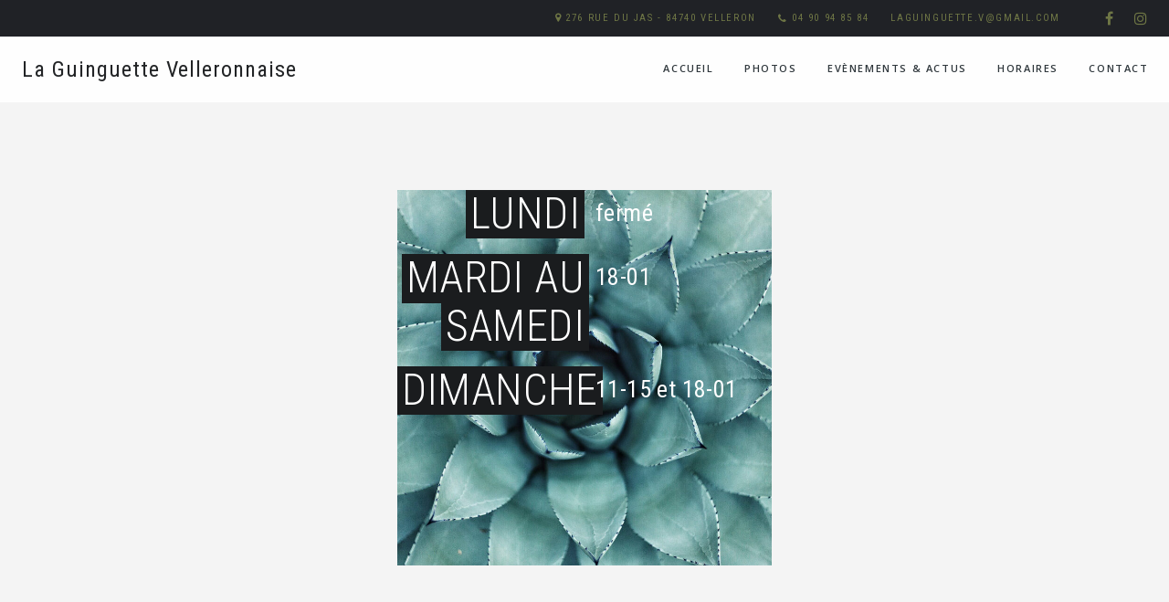

--- FILE ---
content_type: text/html; charset=UTF-8
request_url: https://laguinguettevelleronnaise.fr/contentboxes/content-box-hours/
body_size: 10890
content:
<!DOCTYPE html>

<html lang="fr-FR">

<head>
	<meta charset="UTF-8">
	<meta name="viewport" content="width=device-width, initial-scale=1">
	<title>CONTACT BOX &#8211; Horaires &#8211; La Guinguette Velleronnaise</title>
<meta name='robots' content='max-image-preview:large' />
<link rel='dns-prefetch' href='//fonts.googleapis.com' />
<link rel="alternate" type="application/rss+xml" title="La Guinguette Velleronnaise &raquo; Flux" href="https://laguinguettevelleronnaise.fr/feed/" />
<link rel="alternate" type="application/rss+xml" title="La Guinguette Velleronnaise &raquo; Flux des commentaires" href="https://laguinguettevelleronnaise.fr/comments/feed/" />
<link rel="alternate" title="oEmbed (JSON)" type="application/json+oembed" href="https://laguinguettevelleronnaise.fr/wp-json/oembed/1.0/embed?url=https%3A%2F%2Flaguinguettevelleronnaise.fr%2Fcontentboxes%2Fcontent-box-hours%2F" />
<link rel="alternate" title="oEmbed (XML)" type="text/xml+oembed" href="https://laguinguettevelleronnaise.fr/wp-json/oembed/1.0/embed?url=https%3A%2F%2Flaguinguettevelleronnaise.fr%2Fcontentboxes%2Fcontent-box-hours%2F&#038;format=xml" />
<style id='wp-img-auto-sizes-contain-inline-css' type='text/css'>
img:is([sizes=auto i],[sizes^="auto," i]){contain-intrinsic-size:3000px 1500px}
/*# sourceURL=wp-img-auto-sizes-contain-inline-css */
</style>
<link rel='stylesheet' id='spoon-shortcodes-css' href='https://laguinguettevelleronnaise.fr/wp-content/plugins/spoon-shortcodes/css/shortcodes.css?ver=screen' type='text/css' media='all' />
<link rel='stylesheet' id='sbr_styles-css' href='https://laguinguettevelleronnaise.fr/wp-content/plugins/reviews-feed/assets/css/sbr-styles.css?ver=2.1.0' type='text/css' media='all' />
<link rel='stylesheet' id='sbi_styles-css' href='https://laguinguettevelleronnaise.fr/wp-content/plugins/instagram-feed/css/sbi-styles.min.css?ver=1678fd9bf58d7279db4df4c37d3a61f5.0' type='text/css' media='all' />
<style id='wp-emoji-styles-inline-css' type='text/css'>

	img.wp-smiley, img.emoji {
		display: inline !important;
		border: none !important;
		box-shadow: none !important;
		height: 1em !important;
		width: 1em !important;
		margin: 0 0.07em !important;
		vertical-align: -0.1em !important;
		background: none !important;
		padding: 0 !important;
	}
/*# sourceURL=wp-emoji-styles-inline-css */
</style>
<style id='wp-block-library-inline-css' type='text/css'>
:root{--wp-block-synced-color:#7a00df;--wp-block-synced-color--rgb:122,0,223;--wp-bound-block-color:var(--wp-block-synced-color);--wp-editor-canvas-background:#ddd;--wp-admin-theme-color:#007cba;--wp-admin-theme-color--rgb:0,124,186;--wp-admin-theme-color-darker-10:#006ba1;--wp-admin-theme-color-darker-10--rgb:0,107,160.5;--wp-admin-theme-color-darker-20:#005a87;--wp-admin-theme-color-darker-20--rgb:0,90,135;--wp-admin-border-width-focus:2px}@media (min-resolution:192dpi){:root{--wp-admin-border-width-focus:1.5px}}.wp-element-button{cursor:pointer}:root .has-very-light-gray-background-color{background-color:#eee}:root .has-very-dark-gray-background-color{background-color:#313131}:root .has-very-light-gray-color{color:#eee}:root .has-very-dark-gray-color{color:#313131}:root .has-vivid-green-cyan-to-vivid-cyan-blue-gradient-background{background:linear-gradient(135deg,#00d084,#0693e3)}:root .has-purple-crush-gradient-background{background:linear-gradient(135deg,#34e2e4,#4721fb 50%,#ab1dfe)}:root .has-hazy-dawn-gradient-background{background:linear-gradient(135deg,#faaca8,#dad0ec)}:root .has-subdued-olive-gradient-background{background:linear-gradient(135deg,#fafae1,#67a671)}:root .has-atomic-cream-gradient-background{background:linear-gradient(135deg,#fdd79a,#004a59)}:root .has-nightshade-gradient-background{background:linear-gradient(135deg,#330968,#31cdcf)}:root .has-midnight-gradient-background{background:linear-gradient(135deg,#020381,#2874fc)}:root{--wp--preset--font-size--normal:16px;--wp--preset--font-size--huge:42px}.has-regular-font-size{font-size:1em}.has-larger-font-size{font-size:2.625em}.has-normal-font-size{font-size:var(--wp--preset--font-size--normal)}.has-huge-font-size{font-size:var(--wp--preset--font-size--huge)}.has-text-align-center{text-align:center}.has-text-align-left{text-align:left}.has-text-align-right{text-align:right}.has-fit-text{white-space:nowrap!important}#end-resizable-editor-section{display:none}.aligncenter{clear:both}.items-justified-left{justify-content:flex-start}.items-justified-center{justify-content:center}.items-justified-right{justify-content:flex-end}.items-justified-space-between{justify-content:space-between}.screen-reader-text{border:0;clip-path:inset(50%);height:1px;margin:-1px;overflow:hidden;padding:0;position:absolute;width:1px;word-wrap:normal!important}.screen-reader-text:focus{background-color:#ddd;clip-path:none;color:#444;display:block;font-size:1em;height:auto;left:5px;line-height:normal;padding:15px 23px 14px;text-decoration:none;top:5px;width:auto;z-index:100000}html :where(.has-border-color){border-style:solid}html :where([style*=border-top-color]){border-top-style:solid}html :where([style*=border-right-color]){border-right-style:solid}html :where([style*=border-bottom-color]){border-bottom-style:solid}html :where([style*=border-left-color]){border-left-style:solid}html :where([style*=border-width]){border-style:solid}html :where([style*=border-top-width]){border-top-style:solid}html :where([style*=border-right-width]){border-right-style:solid}html :where([style*=border-bottom-width]){border-bottom-style:solid}html :where([style*=border-left-width]){border-left-style:solid}html :where(img[class*=wp-image-]){height:auto;max-width:100%}:where(figure){margin:0 0 1em}html :where(.is-position-sticky){--wp-admin--admin-bar--position-offset:var(--wp-admin--admin-bar--height,0px)}@media screen and (max-width:600px){html :where(.is-position-sticky){--wp-admin--admin-bar--position-offset:0px}}

/*# sourceURL=wp-block-library-inline-css */
</style><link rel='stylesheet' id='wc-blocks-style-css' href='https://laguinguettevelleronnaise.fr/wp-content/plugins/woocommerce/assets/client/blocks/wc-blocks.css?ver=wc-9.8.6' type='text/css' media='all' />
<style id='global-styles-inline-css' type='text/css'>
:root{--wp--preset--aspect-ratio--square: 1;--wp--preset--aspect-ratio--4-3: 4/3;--wp--preset--aspect-ratio--3-4: 3/4;--wp--preset--aspect-ratio--3-2: 3/2;--wp--preset--aspect-ratio--2-3: 2/3;--wp--preset--aspect-ratio--16-9: 16/9;--wp--preset--aspect-ratio--9-16: 9/16;--wp--preset--color--black: #000000;--wp--preset--color--cyan-bluish-gray: #abb8c3;--wp--preset--color--white: #ffffff;--wp--preset--color--pale-pink: #f78da7;--wp--preset--color--vivid-red: #cf2e2e;--wp--preset--color--luminous-vivid-orange: #ff6900;--wp--preset--color--luminous-vivid-amber: #fcb900;--wp--preset--color--light-green-cyan: #7bdcb5;--wp--preset--color--vivid-green-cyan: #00d084;--wp--preset--color--pale-cyan-blue: #8ed1fc;--wp--preset--color--vivid-cyan-blue: #0693e3;--wp--preset--color--vivid-purple: #9b51e0;--wp--preset--color--yellow: #f9ba00;--wp--preset--color--orange: #f1592a;--wp--preset--color--redorange: #ff4229;--wp--preset--color--lightred: #ef3f3c;--wp--preset--color--red: #ed2528;--wp--preset--color--darkred: #c3102f;--wp--preset--color--turquoise: #18cece;--wp--preset--color--blue: #14b8f5;--wp--preset--color--darkblue: #2980b9;--wp--preset--color--goldenbrown: #c2ad6e;--wp--preset--color--brown: #c39f76;--wp--preset--color--darkgoldenbrown: #9a8764;--wp--preset--color--grey: #ddd;--wp--preset--color--darkgrey: #4a4c4e;--wp--preset--color--almostblack: #303033;--wp--preset--gradient--vivid-cyan-blue-to-vivid-purple: linear-gradient(135deg,rgb(6,147,227) 0%,rgb(155,81,224) 100%);--wp--preset--gradient--light-green-cyan-to-vivid-green-cyan: linear-gradient(135deg,rgb(122,220,180) 0%,rgb(0,208,130) 100%);--wp--preset--gradient--luminous-vivid-amber-to-luminous-vivid-orange: linear-gradient(135deg,rgb(252,185,0) 0%,rgb(255,105,0) 100%);--wp--preset--gradient--luminous-vivid-orange-to-vivid-red: linear-gradient(135deg,rgb(255,105,0) 0%,rgb(207,46,46) 100%);--wp--preset--gradient--very-light-gray-to-cyan-bluish-gray: linear-gradient(135deg,rgb(238,238,238) 0%,rgb(169,184,195) 100%);--wp--preset--gradient--cool-to-warm-spectrum: linear-gradient(135deg,rgb(74,234,220) 0%,rgb(151,120,209) 20%,rgb(207,42,186) 40%,rgb(238,44,130) 60%,rgb(251,105,98) 80%,rgb(254,248,76) 100%);--wp--preset--gradient--blush-light-purple: linear-gradient(135deg,rgb(255,206,236) 0%,rgb(152,150,240) 100%);--wp--preset--gradient--blush-bordeaux: linear-gradient(135deg,rgb(254,205,165) 0%,rgb(254,45,45) 50%,rgb(107,0,62) 100%);--wp--preset--gradient--luminous-dusk: linear-gradient(135deg,rgb(255,203,112) 0%,rgb(199,81,192) 50%,rgb(65,88,208) 100%);--wp--preset--gradient--pale-ocean: linear-gradient(135deg,rgb(255,245,203) 0%,rgb(182,227,212) 50%,rgb(51,167,181) 100%);--wp--preset--gradient--electric-grass: linear-gradient(135deg,rgb(202,248,128) 0%,rgb(113,206,126) 100%);--wp--preset--gradient--midnight: linear-gradient(135deg,rgb(2,3,129) 0%,rgb(40,116,252) 100%);--wp--preset--font-size--small: 13px;--wp--preset--font-size--medium: 20px;--wp--preset--font-size--large: 36px;--wp--preset--font-size--x-large: 42px;--wp--preset--spacing--20: 0.44rem;--wp--preset--spacing--30: 0.67rem;--wp--preset--spacing--40: 1rem;--wp--preset--spacing--50: 1.5rem;--wp--preset--spacing--60: 2.25rem;--wp--preset--spacing--70: 3.38rem;--wp--preset--spacing--80: 5.06rem;--wp--preset--shadow--natural: 6px 6px 9px rgba(0, 0, 0, 0.2);--wp--preset--shadow--deep: 12px 12px 50px rgba(0, 0, 0, 0.4);--wp--preset--shadow--sharp: 6px 6px 0px rgba(0, 0, 0, 0.2);--wp--preset--shadow--outlined: 6px 6px 0px -3px rgb(255, 255, 255), 6px 6px rgb(0, 0, 0);--wp--preset--shadow--crisp: 6px 6px 0px rgb(0, 0, 0);}:where(.is-layout-flex){gap: 0.5em;}:where(.is-layout-grid){gap: 0.5em;}body .is-layout-flex{display: flex;}.is-layout-flex{flex-wrap: wrap;align-items: center;}.is-layout-flex > :is(*, div){margin: 0;}body .is-layout-grid{display: grid;}.is-layout-grid > :is(*, div){margin: 0;}:where(.wp-block-columns.is-layout-flex){gap: 2em;}:where(.wp-block-columns.is-layout-grid){gap: 2em;}:where(.wp-block-post-template.is-layout-flex){gap: 1.25em;}:where(.wp-block-post-template.is-layout-grid){gap: 1.25em;}.has-black-color{color: var(--wp--preset--color--black) !important;}.has-cyan-bluish-gray-color{color: var(--wp--preset--color--cyan-bluish-gray) !important;}.has-white-color{color: var(--wp--preset--color--white) !important;}.has-pale-pink-color{color: var(--wp--preset--color--pale-pink) !important;}.has-vivid-red-color{color: var(--wp--preset--color--vivid-red) !important;}.has-luminous-vivid-orange-color{color: var(--wp--preset--color--luminous-vivid-orange) !important;}.has-luminous-vivid-amber-color{color: var(--wp--preset--color--luminous-vivid-amber) !important;}.has-light-green-cyan-color{color: var(--wp--preset--color--light-green-cyan) !important;}.has-vivid-green-cyan-color{color: var(--wp--preset--color--vivid-green-cyan) !important;}.has-pale-cyan-blue-color{color: var(--wp--preset--color--pale-cyan-blue) !important;}.has-vivid-cyan-blue-color{color: var(--wp--preset--color--vivid-cyan-blue) !important;}.has-vivid-purple-color{color: var(--wp--preset--color--vivid-purple) !important;}.has-black-background-color{background-color: var(--wp--preset--color--black) !important;}.has-cyan-bluish-gray-background-color{background-color: var(--wp--preset--color--cyan-bluish-gray) !important;}.has-white-background-color{background-color: var(--wp--preset--color--white) !important;}.has-pale-pink-background-color{background-color: var(--wp--preset--color--pale-pink) !important;}.has-vivid-red-background-color{background-color: var(--wp--preset--color--vivid-red) !important;}.has-luminous-vivid-orange-background-color{background-color: var(--wp--preset--color--luminous-vivid-orange) !important;}.has-luminous-vivid-amber-background-color{background-color: var(--wp--preset--color--luminous-vivid-amber) !important;}.has-light-green-cyan-background-color{background-color: var(--wp--preset--color--light-green-cyan) !important;}.has-vivid-green-cyan-background-color{background-color: var(--wp--preset--color--vivid-green-cyan) !important;}.has-pale-cyan-blue-background-color{background-color: var(--wp--preset--color--pale-cyan-blue) !important;}.has-vivid-cyan-blue-background-color{background-color: var(--wp--preset--color--vivid-cyan-blue) !important;}.has-vivid-purple-background-color{background-color: var(--wp--preset--color--vivid-purple) !important;}.has-black-border-color{border-color: var(--wp--preset--color--black) !important;}.has-cyan-bluish-gray-border-color{border-color: var(--wp--preset--color--cyan-bluish-gray) !important;}.has-white-border-color{border-color: var(--wp--preset--color--white) !important;}.has-pale-pink-border-color{border-color: var(--wp--preset--color--pale-pink) !important;}.has-vivid-red-border-color{border-color: var(--wp--preset--color--vivid-red) !important;}.has-luminous-vivid-orange-border-color{border-color: var(--wp--preset--color--luminous-vivid-orange) !important;}.has-luminous-vivid-amber-border-color{border-color: var(--wp--preset--color--luminous-vivid-amber) !important;}.has-light-green-cyan-border-color{border-color: var(--wp--preset--color--light-green-cyan) !important;}.has-vivid-green-cyan-border-color{border-color: var(--wp--preset--color--vivid-green-cyan) !important;}.has-pale-cyan-blue-border-color{border-color: var(--wp--preset--color--pale-cyan-blue) !important;}.has-vivid-cyan-blue-border-color{border-color: var(--wp--preset--color--vivid-cyan-blue) !important;}.has-vivid-purple-border-color{border-color: var(--wp--preset--color--vivid-purple) !important;}.has-vivid-cyan-blue-to-vivid-purple-gradient-background{background: var(--wp--preset--gradient--vivid-cyan-blue-to-vivid-purple) !important;}.has-light-green-cyan-to-vivid-green-cyan-gradient-background{background: var(--wp--preset--gradient--light-green-cyan-to-vivid-green-cyan) !important;}.has-luminous-vivid-amber-to-luminous-vivid-orange-gradient-background{background: var(--wp--preset--gradient--luminous-vivid-amber-to-luminous-vivid-orange) !important;}.has-luminous-vivid-orange-to-vivid-red-gradient-background{background: var(--wp--preset--gradient--luminous-vivid-orange-to-vivid-red) !important;}.has-very-light-gray-to-cyan-bluish-gray-gradient-background{background: var(--wp--preset--gradient--very-light-gray-to-cyan-bluish-gray) !important;}.has-cool-to-warm-spectrum-gradient-background{background: var(--wp--preset--gradient--cool-to-warm-spectrum) !important;}.has-blush-light-purple-gradient-background{background: var(--wp--preset--gradient--blush-light-purple) !important;}.has-blush-bordeaux-gradient-background{background: var(--wp--preset--gradient--blush-bordeaux) !important;}.has-luminous-dusk-gradient-background{background: var(--wp--preset--gradient--luminous-dusk) !important;}.has-pale-ocean-gradient-background{background: var(--wp--preset--gradient--pale-ocean) !important;}.has-electric-grass-gradient-background{background: var(--wp--preset--gradient--electric-grass) !important;}.has-midnight-gradient-background{background: var(--wp--preset--gradient--midnight) !important;}.has-small-font-size{font-size: var(--wp--preset--font-size--small) !important;}.has-medium-font-size{font-size: var(--wp--preset--font-size--medium) !important;}.has-large-font-size{font-size: var(--wp--preset--font-size--large) !important;}.has-x-large-font-size{font-size: var(--wp--preset--font-size--x-large) !important;}
/*# sourceURL=global-styles-inline-css */
</style>

<style id='classic-theme-styles-inline-css' type='text/css'>
/*! This file is auto-generated */
.wp-block-button__link{color:#fff;background-color:#32373c;border-radius:9999px;box-shadow:none;text-decoration:none;padding:calc(.667em + 2px) calc(1.333em + 2px);font-size:1.125em}.wp-block-file__button{background:#32373c;color:#fff;text-decoration:none}
/*# sourceURL=/wp-includes/css/classic-themes.min.css */
</style>
<link rel='stylesheet' id='contact-form-7-css' href='https://laguinguettevelleronnaise.fr/wp-content/plugins/contact-form-7/includes/css/styles.css?ver=6.0.6' type='text/css' media='all' />
<style id='woocommerce-inline-inline-css' type='text/css'>
.woocommerce form .form-row .required { visibility: visible; }
/*# sourceURL=woocommerce-inline-inline-css */
</style>
<link rel='stylesheet' id='brands-styles-css' href='https://laguinguettevelleronnaise.fr/wp-content/plugins/woocommerce/assets/css/brands.css?ver=9.8.6' type='text/css' media='all' />
<link rel='stylesheet' id='parent-style-css' href='https://laguinguettevelleronnaise.fr/wp-content/themes/spoon/style.css?ver=1678fd9bf58d7279db4df4c37d3a61f5' type='text/css' media='all' />
<link rel='stylesheet' id='child-style-css' href='https://laguinguettevelleronnaise.fr/wp-content/themes/spoon-child/style.css?ver=1.00' type='text/css' media='all' />
<link rel='stylesheet' id='spoon-fonts-css' href='https://fonts.googleapis.com/css?family=Roboto+Condensed%3A300%2C400%2C700%7COpen+Sans%3A300%2C400%2C600%2C700%2C800%7CRoboto+Condensed%3A400%2C600&#038;subset=latin%2Clatin-ext&#038;ver=1.0.0' type='text/css' media='all' />
<link rel='stylesheet' id='font-awesome-css' href='https://laguinguettevelleronnaise.fr/wp-content/themes/spoon/fonts/fontawesome/css/font-awesome.min.css?ver=screen' type='text/css' media='all' />
<link rel='stylesheet' id='iconfont-pe-stroke-css' href='https://laguinguettevelleronnaise.fr/wp-content/themes/spoon/fonts/pe-icon-7-stroke/css/pe-icon-7-stroke.css?ver=screen' type='text/css' media='all' />
<link rel='stylesheet' id='iconfont-pe-stroke-helper-css' href='https://laguinguettevelleronnaise.fr/wp-content/themes/spoon/fonts/pe-icon-7-stroke/css/helper.css?ver=screen' type='text/css' media='all' />
<link rel='stylesheet' id='spoon-style-css' href='https://laguinguettevelleronnaise.fr/wp-content/themes/spoon-child/style.css?ver=1678fd9bf58d7279db4df4c37d3a61f5' type='text/css' media='all' />
<style id='spoon-style-inline-css' type='text/css'>
 
		#topinfo {
		background-color: #202226;
		}
		 
		#topinfo,
		#topinfo a,
		#topinfo a:link,
		#topinfo a:visited,
		#topinfo .socialicons i {
		color: #6e7645;
		}
		 
		#topinfo, #topinfo i  {
			font-size: 11px;
			}
		 
		#logo-navi-wrap  {
			background-color: rgba(255,255,255,0.90);
			}
		 
		.sf-menu a, 
                .sf-menu a:visited, 
                .sf-menu li a, 
                .sf-menu li a:active  {
			color: #2f373c;
			}
		 
		.sf-menu a  {
			font-size: 11px;
			}
		 
		#copyright-text,
                #copyright-text,
		#copyright-text a,
		#copyright-text a:link,
		#copyright-text a:visited,
                #footer .socialicons i {
			color: #bbbbbb;
			}
		 
		#topinfo a:active,
		#topinfo a:hover,
		#topinfo .socialicons i:hover,  
		.postinfo a:hover,
		a, 
		a:active,
		a:visited,
		.sf-menu a.active,
		.sf-menu li:hover,
		.sf-menu .sfHover,
		.sf-menu a:hover,
		.current-menu-ancestor a,
		.current-menu-parent a,
		ul.sf-menu .current-menu-item:not(.gxg-home) a,
		.slicknav_menu .slicknav_nav a:active,
		.slicknav_menu .slicknav_nav a:hover,
		.slicknav_menu .slicknav_nav .current-menu-item:not(.gxg-home) a,
		h1 a:hover, h1 a:active,
		h2 a:hover, h2 a:active,
		h3 a:hover, h3 a:active,
		h4 a:hover, h4 a:active,
		h5 a:hover, h5 a:active,
		h6 a:hover, h6 a:active,
		#footer-widget-area a:hover,
		#footer-widget-area a:active,
		#copyright-text a:hover,
		#copyright-text a:active,
		.sf-menu ul li a:hover,
		#topnavi .sbOptions a:hover,
		#topnavi .sbOptions a:focus,
		#topnavi .sbOptions a.sbFocus,
		#sidebar a:hover,
		.single-blogentry .share a:hover,
		.more-link i,     
		.menu-tabs .ui-tabs-active .button,
		.comment-nr a:hover,
		h3#reply-title a,
		ul.single-postinfo li a:hover,
		.specialmenuitem
		li.author a:hover,
		.socialicons i:hover, 
		#footer .socialicons i:hover,
		.themecolor  {
			color: #6e7645;
			}
		 
		.highlight1,
		.highlight2,
		#sidebar .tagcloud a,
		ul.login li a:hover,
		span.page-numbers,
		.form-submit > input,
		input[type='submit'],
		#commentform #submit,
		.gallery-resize-icon,
		.separator-line-colored {
			background-color: #6e7645;
			}
		 
		input[type='submit'],
		.specialmenuitem {
			border: 2px solid #6e7645;
			}
		 
		.sticky .post-inner  {
			color: 4px solid #6e7645;
			}
		 
		a:hover,
	        .team-title:hover,
	        .blogtitle a:hover {
			color: #aaaaaa;
			}
		 
		a.button.button-regular:hover,
	        .form-submit > input:hover,
	        #sidebar .tagcloud a:hover,
	        #submit:hover {
			background-color: #aaaaaa;
			}
		 
		h1, h2, h3, h4, h5, h6,
		#topinfo,
		.details,
		.dropcap,
		.commentlist cite, .commentlist .vcard cite.fn, .commentlist .vcard cite.fn a.url,
		.logo,
		.single-blogentry  .sharetitle,
		.comment-counter {
			font-family: 'Roboto Condensed';
			}
		 
		#topinfo,
		.widgettitle,
		.searchresults,
		.event-title,
		.pretty-date-top,
		.pretty-date-bottom,
		.team-title,
		.slide-title,
		.blog-title,
		.pagetitle,
		.page-title,
		.single-blog-title,
		.menu-cat,
		menu-category-title,
		.menu-title,
		.menu-item-title,
		.overlay .gallery-title,
		.content-box-title,
		.commentlist cite, .commentlist .vcard cite.fn, .commentlist .vcard cite.fn a.url,
		.woocommerce ul.products li.product h3, .woocommerce-page ul.products li.product h3 {
			text-transform: uppercase;
			}
		 
		.wpcf7 p,
		.wpcf7 input,
		.wpcf7 textarea {
			text-transform: uppercase;
			}
		
/*# sourceURL=spoon-style-inline-css */
</style>
<link rel='stylesheet' id='prettyphoto-css' href='https://laguinguettevelleronnaise.fr/wp-content/themes/spoon/css/prettyphoto.css?ver=screen' type='text/css' media='all' />
<link rel='stylesheet' id='spoon-responsive-css' href='https://laguinguettevelleronnaise.fr/wp-content/themes/spoon/css/layout-responsive.css?ver=screen' type='text/css' media='all' />
<link rel='stylesheet' id='slicknav-css' href='https://laguinguettevelleronnaise.fr/wp-content/themes/spoon/css/slicknav.css?ver=screen' type='text/css' media='all' />
<script type="text/javascript" src="https://laguinguettevelleronnaise.fr/wp-includes/js/jquery/jquery.min.js?ver=3.7.1" id="jquery-core-js"></script>
<script type="text/javascript" src="https://laguinguettevelleronnaise.fr/wp-includes/js/jquery/jquery-migrate.min.js?ver=3.4.1" id="jquery-migrate-js"></script>
<link rel="https://api.w.org/" href="https://laguinguettevelleronnaise.fr/wp-json/" /><link rel="EditURI" type="application/rsd+xml" title="RSD" href="https://laguinguettevelleronnaise.fr/xmlrpc.php?rsd" />
<link rel="canonical" href="https://laguinguettevelleronnaise.fr/contentboxes/content-box-hours/" />
<meta name="cdp-version" content="1.5.0" /><script id='pixel-script-poptin' src='https://cdn.popt.in/pixel.js?id=d02666cd22594' async='true'></script> 
         <style type="text/css">

             .logoimage { max-height: 48px ;}

         </style>
    	<noscript><style>.woocommerce-product-gallery{ opacity: 1 !important; }</style></noscript>
	<meta name="generator" content="Powered by Slider Revolution 6.6.14 - responsive, Mobile-Friendly Slider Plugin for WordPress with comfortable drag and drop interface." />
<link rel="icon" href="https://laguinguettevelleronnaise.fr/wp-content/uploads/2024/04/cropped-favicon-32x32.png" sizes="32x32" />
<link rel="icon" href="https://laguinguettevelleronnaise.fr/wp-content/uploads/2024/04/cropped-favicon-192x192.png" sizes="192x192" />
<link rel="apple-touch-icon" href="https://laguinguettevelleronnaise.fr/wp-content/uploads/2024/04/cropped-favicon-180x180.png" />
<meta name="msapplication-TileImage" content="https://laguinguettevelleronnaise.fr/wp-content/uploads/2024/04/cropped-favicon-270x270.png" />
<script>function setREVStartSize(e){
			//window.requestAnimationFrame(function() {
				window.RSIW = window.RSIW===undefined ? window.innerWidth : window.RSIW;
				window.RSIH = window.RSIH===undefined ? window.innerHeight : window.RSIH;
				try {
					var pw = document.getElementById(e.c).parentNode.offsetWidth,
						newh;
					pw = pw===0 || isNaN(pw) || (e.l=="fullwidth" || e.layout=="fullwidth") ? window.RSIW : pw;
					e.tabw = e.tabw===undefined ? 0 : parseInt(e.tabw);
					e.thumbw = e.thumbw===undefined ? 0 : parseInt(e.thumbw);
					e.tabh = e.tabh===undefined ? 0 : parseInt(e.tabh);
					e.thumbh = e.thumbh===undefined ? 0 : parseInt(e.thumbh);
					e.tabhide = e.tabhide===undefined ? 0 : parseInt(e.tabhide);
					e.thumbhide = e.thumbhide===undefined ? 0 : parseInt(e.thumbhide);
					e.mh = e.mh===undefined || e.mh=="" || e.mh==="auto" ? 0 : parseInt(e.mh,0);
					if(e.layout==="fullscreen" || e.l==="fullscreen")
						newh = Math.max(e.mh,window.RSIH);
					else{
						e.gw = Array.isArray(e.gw) ? e.gw : [e.gw];
						for (var i in e.rl) if (e.gw[i]===undefined || e.gw[i]===0) e.gw[i] = e.gw[i-1];
						e.gh = e.el===undefined || e.el==="" || (Array.isArray(e.el) && e.el.length==0)? e.gh : e.el;
						e.gh = Array.isArray(e.gh) ? e.gh : [e.gh];
						for (var i in e.rl) if (e.gh[i]===undefined || e.gh[i]===0) e.gh[i] = e.gh[i-1];
											
						var nl = new Array(e.rl.length),
							ix = 0,
							sl;
						e.tabw = e.tabhide>=pw ? 0 : e.tabw;
						e.thumbw = e.thumbhide>=pw ? 0 : e.thumbw;
						e.tabh = e.tabhide>=pw ? 0 : e.tabh;
						e.thumbh = e.thumbhide>=pw ? 0 : e.thumbh;
						for (var i in e.rl) nl[i] = e.rl[i]<window.RSIW ? 0 : e.rl[i];
						sl = nl[0];
						for (var i in nl) if (sl>nl[i] && nl[i]>0) { sl = nl[i]; ix=i;}
						var m = pw>(e.gw[ix]+e.tabw+e.thumbw) ? 1 : (pw-(e.tabw+e.thumbw)) / (e.gw[ix]);
						newh =  (e.gh[ix] * m) + (e.tabh + e.thumbh);
					}
					var el = document.getElementById(e.c);
					if (el!==null && el) el.style.height = newh+"px";
					el = document.getElementById(e.c+"_wrapper");
					if (el!==null && el) {
						el.style.height = newh+"px";
						el.style.display = "block";
					}
				} catch(e){
					console.log("Failure at Presize of Slider:" + e)
				}
			//});
		  };</script>
  

        <style type="text/css">
        
			.woocommerce #sidebar .widget_product_categories .cat-item.current-cat a {
			        color: #ff4229;
			        }  
					.woocommerce #sidebar .widget_product_categories .cat-item.current-cat a {
			        color: #6e7645;
			        }  
		        </style>


	 
        
<link rel='stylesheet' id='rs-plugin-settings-css' href='https://laguinguettevelleronnaise.fr/wp-content/plugins/revslider/public/assets/css/rs6.css?ver=6.6.14' type='text/css' media='all' />
<style id='rs-plugin-settings-inline-css' type='text/css'>
#rs-demo-id {}
/*# sourceURL=rs-plugin-settings-inline-css */
</style>
</head>

<body data-rsssl=1 class="wp-singular contentboxes-template-default single single-contentboxes postid-3536 wp-theme-spoon wp-child-theme-spoon-child theme-spoon woocommerce-no-js no-mobile">


<header  class="stickytop"  >       

		
	
	<div id="topinfo">
			
	<div class="social-wrap">
                        <ul class="socialicons">
                                 <li> <a href="https://www.facebook.com/profile.php?id=61556688017768" target="_blank" class="fb" > <i class="fa fa-facebook"></i> </a> </li>                        
                                 <li> <a href="https://www.instagram.com/laguinguettevelleronnaise" target="_blank" class="instagram" > <i class="fa fa-instagram"></i> </a> </li>                        
                                                        </ul>
</div><!-- .social--><div class="location-wrap">		               

        <ul class="location location1">
        		                <li><i class="fa fa-map-marker"></i>276 Rue du Jas - 84740 Velleron </li>
	        	                <li><i class="fa fa-phone"></i>
	                	<!--info: do not use intval on $tel_taptocall as it will strip the leading zero -->
	                        <a href="tel:0490948584" class="phonecall">04 90 94 85 84</a>
	                </li>
	        			<li><a href="mailto:l&#97;&#103;ui%6e&#103;u%65&#116;%74&#101;%2ev&#64;%67&#109;ail.co&#109;"> lag&#117;i&#110;&#103;u&#101;&#116;te.v&#64;gm&#97;il&#46;com </a></li>
	        
        </ul>

</div>
		                    

	</div>

	 <!-- END top info bar -->
		
	<!-- BEGIN logo and navigation wrap -->
	<div id="logo-navi-wrap">
               
        <!-- BEGIN logo -->
<div id="logo-bloginfo" class="logo logo-regular text-logo">
	        <a href="https://laguinguettevelleronnaise.fr/" > La Guinguette Velleronnaise </a>
	   </div>
	

<!-- END logo -->
<nav id="topnavi" class="navi-wrap-regular">   
<div class="menu-guinguette-container"><ul id="menu-guinguette" class="sf-menu regular-menu primary-menu"><li id="menu-item-4276" class="menu-item menu-item-type-post_type menu-item-object-page"><a class="section-1099" href="https://laguinguettevelleronnaise.fr#section-1099">Accueil</a></li>
<li id="menu-item-4281" class="menu-item menu-item-type-post_type menu-item-object-page"><a class="section-1920" href="https://laguinguettevelleronnaise.fr#section-1920">Photos</a></li>
<li id="menu-item-4288" class="menu-item menu-item-type-post_type menu-item-object-page"><a class="section-4283" href="https://laguinguettevelleronnaise.fr#section-4283">Evènements &#038; Actus</a></li>
<li id="menu-item-4279" class="menu-item menu-item-type-post_type menu-item-object-page"><a class="section-1826" href="https://laguinguettevelleronnaise.fr#section-1826">Horaires</a></li>
<li id="menu-item-4278" class="menu-item menu-item-type-post_type menu-item-object-page"><a class="section-2194" href="https://laguinguettevelleronnaise.fr#section-2194">Contact</a></li>
</ul></div>  
</nav>


<div class="navi-wrap-responsive">
	<div class="toggle-wrap">
		<div id="toggle">
			<div class="bar"></div>
		</div>
	</div>
	<section id="navi-overlay">
		<nav> 
			<div class="menu-guinguette-container"><ul id="menu-guinguette-1" class="responsive-menu"><li id="menu-item-4276" class="menu-item menu-item-type-post_type menu-item-object-page"><a class="section-1099" href="https://laguinguettevelleronnaise.fr#section-1099">Accueil</a></li>
<li id="menu-item-4281" class="menu-item menu-item-type-post_type menu-item-object-page"><a class="section-1920" href="https://laguinguettevelleronnaise.fr#section-1920">Photos</a></li>
<li id="menu-item-4288" class="menu-item menu-item-type-post_type menu-item-object-page"><a class="section-4283" href="https://laguinguettevelleronnaise.fr#section-4283">Evènements &#038; Actus</a></li>
<li id="menu-item-4279" class="menu-item menu-item-type-post_type menu-item-object-page"><a class="section-1826" href="https://laguinguettevelleronnaise.fr#section-1826">Horaires</a></li>
<li id="menu-item-4278" class="menu-item menu-item-type-post_type menu-item-object-page"><a class="section-2194" href="https://laguinguettevelleronnaise.fr#section-2194">Contact</a></li>
</ul></div>		</nav>
	</section>
</div>


	</div>
           
</header>

<div class="clear"></div>

<div id="wrapper">	

        <div id="content-wrap">          

        <!-- Start the Loop. -->
        
        <div class="single-contentboxes-entry">  
                        
                 

		        	<div class="isotope-box one-third defined square text-color-white use-defined-height  content-content-box   content-box content-box-3536" >

				
					<div class="content-box-inner" style="">
				      				      
				      		
	        					        					<div class="contentboxbgimage" style="background-image: url(https://laguinguettevelleronnaise.fr/wp-content/uploads/2014/03/aloe-840x800.jpg);"></div>
	        					
						

						
														<div class="center-wrap">
							<div class="centered-div">
							
								<div class="contentbox-content text-align-center" style="padding-top:0px; padding-bottom:0px; padding-left:0px; padding-right:0px;" data-padding="0">

																																													
									<!-- Start HOURS --> 
																			<div class="hours-wrap">
										
									 		<div class="hours">
								 				<div class="hours-left">
													<div class="hours-d">Lundi</div>
												</div>
												<div class="hours-right">
													<div class="hours-h">fermé</div>
												</div>
											</div>
											<div class="clear"></div>

										
									 		<div class="hours">
								 				<div class="hours-left">
													<div class="hours-d">Mardi au Samedi</div>
												</div>
												<div class="hours-right">
													<div class="hours-h">18-01</div>
												</div>
											</div>
											<div class="clear"></div>

										
									 		<div class="hours">
								 				<div class="hours-left">
													<div class="hours-d">Dimanche</div>
												</div>
												<div class="hours-right">
													<div class="hours-h">11-15 et 18-01</div>
												</div>
											</div>
											<div class="clear"></div>

																				</div>
																		<!-- End HOURS -->

																

								</div>

														</div>
							</div>  
							
						<!-- End has content -->

					</div>

				
				</div> 

			
        </div>
        
        <div class="clear"> </div>                
        
        
                      
		</div><!-- #content-->      

		<div id="back-top"> <a href="#top"> <i class="fa fa-arrow-up"></i> </a> </div>

	</div><!-- #wrapper -->
        <div class="clear"></div>

        <footer id="footer">

                <div class="social-wrap">
                        <ul class="socialicons">
                                 <li> <a href="https://www.facebook.com/profile.php?id=61556688017768" target="_blank" class="fb" > <i class="fa fa-facebook"></i> </a> </li>                        
                                 <li> <a href="https://www.instagram.com/laguinguettevelleronnaise" target="_blank" class="instagram" > <i class="fa fa-instagram"></i> </a> </li>                        
                                                        </ul>
</div><!-- .social--> 

                <div id="copyright-text" class="small">
                &copy;
                2026                
                <p>La guinguette Velleronnaise - Tous droits réservés - Site réalisé par <a href="https://www.webbycom.fr" data-type="link" data-id="https://www.webbycom.fr" target="_blank" rel="noreferrer noopener">webbycom </a>- <a href="https://laguinguettevelleronnaise.fr/mentions-legales/" data-type="page" data-id="4310">Mentions légales</a> - <a href="https://laguinguettevelleronnaise.fr/politique-de-confidentialite/" data-type="page" data-id="3">RGPD</a></p>                           
                </div>
                
        </footer><!-- #footer -->         


		<script>
			window.RS_MODULES = window.RS_MODULES || {};
			window.RS_MODULES.modules = window.RS_MODULES.modules || {};
			window.RS_MODULES.waiting = window.RS_MODULES.waiting || [];
			window.RS_MODULES.defered = true;
			window.RS_MODULES.moduleWaiting = window.RS_MODULES.moduleWaiting || {};
			window.RS_MODULES.type = 'compiled';
		</script>
		<script type="speculationrules">
{"prefetch":[{"source":"document","where":{"and":[{"href_matches":"/*"},{"not":{"href_matches":["/wp-*.php","/wp-admin/*","/wp-content/uploads/*","/wp-content/*","/wp-content/plugins/*","/wp-content/themes/spoon-child/*","/wp-content/themes/spoon/*","/*\\?(.+)"]}},{"not":{"selector_matches":"a[rel~=\"nofollow\"]"}},{"not":{"selector_matches":".no-prefetch, .no-prefetch a"}}]},"eagerness":"conservative"}]}
</script>
<!-- Instagram Feed JS -->
<script type="text/javascript">
var sbiajaxurl = "https://laguinguettevelleronnaise.fr/wp-admin/admin-ajax.php";
</script>
	<script type='text/javascript'>
		(function () {
			var c = document.body.className;
			c = c.replace(/woocommerce-no-js/, 'woocommerce-js');
			document.body.className = c;
		})();
	</script>
	<script type="text/javascript" src="https://laguinguettevelleronnaise.fr/wp-content/plugins/spoon-shortcodes/js/shortcodes.js?ver=1.0" id="spoon-shortcodes-js"></script>
<script type="text/javascript" src="https://laguinguettevelleronnaise.fr/wp-includes/js/dist/hooks.min.js?ver=dd5603f07f9220ed27f1" id="wp-hooks-js"></script>
<script type="text/javascript" src="https://laguinguettevelleronnaise.fr/wp-includes/js/dist/i18n.min.js?ver=c26c3dc7bed366793375" id="wp-i18n-js"></script>
<script type="text/javascript" id="wp-i18n-js-after">
/* <![CDATA[ */
wp.i18n.setLocaleData( { 'text direction\u0004ltr': [ 'ltr' ] } );
//# sourceURL=wp-i18n-js-after
/* ]]> */
</script>
<script type="text/javascript" src="https://laguinguettevelleronnaise.fr/wp-content/plugins/contact-form-7/includes/swv/js/index.js?ver=6.0.6" id="swv-js"></script>
<script type="text/javascript" id="contact-form-7-js-translations">
/* <![CDATA[ */
( function( domain, translations ) {
	var localeData = translations.locale_data[ domain ] || translations.locale_data.messages;
	localeData[""].domain = domain;
	wp.i18n.setLocaleData( localeData, domain );
} )( "contact-form-7", {"translation-revision-date":"2025-02-06 12:02:14+0000","generator":"GlotPress\/4.0.1","domain":"messages","locale_data":{"messages":{"":{"domain":"messages","plural-forms":"nplurals=2; plural=n > 1;","lang":"fr"},"This contact form is placed in the wrong place.":["Ce formulaire de contact est plac\u00e9 dans un mauvais endroit."],"Error:":["Erreur\u00a0:"]}},"comment":{"reference":"includes\/js\/index.js"}} );
//# sourceURL=contact-form-7-js-translations
/* ]]> */
</script>
<script type="text/javascript" id="contact-form-7-js-before">
/* <![CDATA[ */
var wpcf7 = {
    "api": {
        "root": "https:\/\/laguinguettevelleronnaise.fr\/wp-json\/",
        "namespace": "contact-form-7\/v1"
    }
};
//# sourceURL=contact-form-7-js-before
/* ]]> */
</script>
<script type="text/javascript" src="https://laguinguettevelleronnaise.fr/wp-content/plugins/contact-form-7/includes/js/index.js?ver=6.0.6" id="contact-form-7-js"></script>
<script type="text/javascript" src="https://laguinguettevelleronnaise.fr/wp-content/plugins/revslider/public/assets/js/rbtools.min.js?ver=6.6.14" defer async id="tp-tools-js"></script>
<script type="text/javascript" src="https://laguinguettevelleronnaise.fr/wp-content/plugins/revslider/public/assets/js/rs6.min.js?ver=6.6.14" defer async id="revmin-js"></script>
<script type="text/javascript" src="https://laguinguettevelleronnaise.fr/wp-includes/js/jquery/ui/core.min.js?ver=1.13.3" id="jquery-ui-core-js"></script>
<script type="text/javascript" src="https://laguinguettevelleronnaise.fr/wp-includes/js/jquery/ui/tabs.min.js?ver=1.13.3" id="jquery-ui-tabs-js"></script>
<script type="text/javascript" src="https://laguinguettevelleronnaise.fr/wp-includes/js/imagesloaded.min.js?ver=5.0.0" id="imagesloaded-js"></script>
<script type="text/javascript" src="https://laguinguettevelleronnaise.fr/wp-content/themes/spoon/js/jquery.isotope.js?ver=3.0.1" id="isotope-js"></script>
<script type="text/javascript" src="https://laguinguettevelleronnaise.fr/wp-content/themes/spoon/js/jquery.waypoints.js?ver=4.0.1" id="waypoints-js"></script>
<script type="text/javascript" src="https://laguinguettevelleronnaise.fr/wp-content/themes/spoon/js/jquery.waypoints-sticky.js?ver=4.0.1" id="sticky-js"></script>
<script type="text/javascript" src="https://laguinguettevelleronnaise.fr/wp-content/themes/spoon/js/jquery.neatshow.js?ver=1.2" id="neatshow-js"></script>
<script type="text/javascript" src="https://laguinguettevelleronnaise.fr/wp-content/themes/spoon/js/jquery.stellar.js?ver=0.6.1" id="stellar-js"></script>
<script type="text/javascript" src="https://laguinguettevelleronnaise.fr/wp-content/themes/spoon/js/jquery.parallax.js?ver=1.1.3" id="parallax-js"></script>
<script type="text/javascript" src="https://laguinguettevelleronnaise.fr/wp-content/themes/spoon/js/jquery.prettyphoto.js?ver=3.1.6" id="prettyphoto-js"></script>
<script type="text/javascript" src="https://laguinguettevelleronnaise.fr/wp-content/themes/spoon/js/jquery.easing.js?ver=1.3" id="easing-js"></script>
<script type="text/javascript" src="https://laguinguettevelleronnaise.fr/wp-content/themes/spoon/js/jquery.superfish.js?ver=1.4.8" id="superfish-js"></script>
<script type="text/javascript" src="https://laguinguettevelleronnaise.fr/wp-content/themes/spoon/js/jquery.lazyload.min.js?ver=2.0.0" id="lazyload-js"></script>
<script type="text/javascript" src="https://laguinguettevelleronnaise.fr/wp-content/themes/spoon/js/jquery.fittext.js?ver=1.2" id="fittext-js"></script>
<script type="text/javascript" src="https://laguinguettevelleronnaise.fr/wp-content/themes/spoon/js/jquery.fitvids.js?ver=1.0" id="fitvids-js"></script>
<script type="text/javascript" src="https://laguinguettevelleronnaise.fr/wp-content/themes/spoon/js/jquery.selectbox.js?ver=0.2" id="selectbox-js"></script>
<script type="text/javascript" src="https://laguinguettevelleronnaise.fr/wp-content/themes/spoon/js/jquery.slicknav.js?ver=1.0.10" id="slicknav-js"></script>
<script type="text/javascript" src="https://laguinguettevelleronnaise.fr/wp-content/themes/spoon/js/scripts.js?ver=%20" id="spoon-scripts-js"></script>
<script type="text/javascript" src="https://laguinguettevelleronnaise.fr/wp-content/plugins/woocommerce/assets/js/sourcebuster/sourcebuster.min.js?ver=9.8.6" id="sourcebuster-js-js"></script>
<script type="text/javascript" id="wc-order-attribution-js-extra">
/* <![CDATA[ */
var wc_order_attribution = {"params":{"lifetime":1.0e-5,"session":30,"base64":false,"ajaxurl":"https://laguinguettevelleronnaise.fr/wp-admin/admin-ajax.php","prefix":"wc_order_attribution_","allowTracking":true},"fields":{"source_type":"current.typ","referrer":"current_add.rf","utm_campaign":"current.cmp","utm_source":"current.src","utm_medium":"current.mdm","utm_content":"current.cnt","utm_id":"current.id","utm_term":"current.trm","utm_source_platform":"current.plt","utm_creative_format":"current.fmt","utm_marketing_tactic":"current.tct","session_entry":"current_add.ep","session_start_time":"current_add.fd","session_pages":"session.pgs","session_count":"udata.vst","user_agent":"udata.uag"}};
//# sourceURL=wc-order-attribution-js-extra
/* ]]> */
</script>
<script type="text/javascript" src="https://laguinguettevelleronnaise.fr/wp-content/plugins/woocommerce/assets/js/frontend/order-attribution.min.js?ver=9.8.6" id="wc-order-attribution-js"></script>
<script id="wp-emoji-settings" type="application/json">
{"baseUrl":"https://s.w.org/images/core/emoji/17.0.2/72x72/","ext":".png","svgUrl":"https://s.w.org/images/core/emoji/17.0.2/svg/","svgExt":".svg","source":{"concatemoji":"https://laguinguettevelleronnaise.fr/wp-includes/js/wp-emoji-release.min.js?ver=1678fd9bf58d7279db4df4c37d3a61f5"}}
</script>
<script type="module">
/* <![CDATA[ */
/*! This file is auto-generated */
const a=JSON.parse(document.getElementById("wp-emoji-settings").textContent),o=(window._wpemojiSettings=a,"wpEmojiSettingsSupports"),s=["flag","emoji"];function i(e){try{var t={supportTests:e,timestamp:(new Date).valueOf()};sessionStorage.setItem(o,JSON.stringify(t))}catch(e){}}function c(e,t,n){e.clearRect(0,0,e.canvas.width,e.canvas.height),e.fillText(t,0,0);t=new Uint32Array(e.getImageData(0,0,e.canvas.width,e.canvas.height).data);e.clearRect(0,0,e.canvas.width,e.canvas.height),e.fillText(n,0,0);const a=new Uint32Array(e.getImageData(0,0,e.canvas.width,e.canvas.height).data);return t.every((e,t)=>e===a[t])}function p(e,t){e.clearRect(0,0,e.canvas.width,e.canvas.height),e.fillText(t,0,0);var n=e.getImageData(16,16,1,1);for(let e=0;e<n.data.length;e++)if(0!==n.data[e])return!1;return!0}function u(e,t,n,a){switch(t){case"flag":return n(e,"\ud83c\udff3\ufe0f\u200d\u26a7\ufe0f","\ud83c\udff3\ufe0f\u200b\u26a7\ufe0f")?!1:!n(e,"\ud83c\udde8\ud83c\uddf6","\ud83c\udde8\u200b\ud83c\uddf6")&&!n(e,"\ud83c\udff4\udb40\udc67\udb40\udc62\udb40\udc65\udb40\udc6e\udb40\udc67\udb40\udc7f","\ud83c\udff4\u200b\udb40\udc67\u200b\udb40\udc62\u200b\udb40\udc65\u200b\udb40\udc6e\u200b\udb40\udc67\u200b\udb40\udc7f");case"emoji":return!a(e,"\ud83e\u1fac8")}return!1}function f(e,t,n,a){let r;const o=(r="undefined"!=typeof WorkerGlobalScope&&self instanceof WorkerGlobalScope?new OffscreenCanvas(300,150):document.createElement("canvas")).getContext("2d",{willReadFrequently:!0}),s=(o.textBaseline="top",o.font="600 32px Arial",{});return e.forEach(e=>{s[e]=t(o,e,n,a)}),s}function r(e){var t=document.createElement("script");t.src=e,t.defer=!0,document.head.appendChild(t)}a.supports={everything:!0,everythingExceptFlag:!0},new Promise(t=>{let n=function(){try{var e=JSON.parse(sessionStorage.getItem(o));if("object"==typeof e&&"number"==typeof e.timestamp&&(new Date).valueOf()<e.timestamp+604800&&"object"==typeof e.supportTests)return e.supportTests}catch(e){}return null}();if(!n){if("undefined"!=typeof Worker&&"undefined"!=typeof OffscreenCanvas&&"undefined"!=typeof URL&&URL.createObjectURL&&"undefined"!=typeof Blob)try{var e="postMessage("+f.toString()+"("+[JSON.stringify(s),u.toString(),c.toString(),p.toString()].join(",")+"));",a=new Blob([e],{type:"text/javascript"});const r=new Worker(URL.createObjectURL(a),{name:"wpTestEmojiSupports"});return void(r.onmessage=e=>{i(n=e.data),r.terminate(),t(n)})}catch(e){}i(n=f(s,u,c,p))}t(n)}).then(e=>{for(const n in e)a.supports[n]=e[n],a.supports.everything=a.supports.everything&&a.supports[n],"flag"!==n&&(a.supports.everythingExceptFlag=a.supports.everythingExceptFlag&&a.supports[n]);var t;a.supports.everythingExceptFlag=a.supports.everythingExceptFlag&&!a.supports.flag,a.supports.everything||((t=a.source||{}).concatemoji?r(t.concatemoji):t.wpemoji&&t.twemoji&&(r(t.twemoji),r(t.wpemoji)))});
//# sourceURL=https://laguinguettevelleronnaise.fr/wp-includes/js/wp-emoji-loader.min.js
/* ]]> */
</script>

</body>

</html>

--- FILE ---
content_type: text/css
request_url: https://laguinguettevelleronnaise.fr/wp-content/themes/spoon/style.css?ver=1678fd9bf58d7279db4df4c37d3a61f5
body_size: 16773
content:
/* 
Theme Name:  Spoon
Description: Wordpress Theme
Tags: theme-options
Text Domain: spoon
Author: red_sun (Gerda Gimpl)
Author URI: http://www.red-sun-design.com
Theme URI: http://themes.red-sun-design.com/spoon
License: GNU General Public License version 3.0
License URI: http://www.gnu.org/licenses/gpl-3.0.html
Version: 3.10

 
-------------------------------------------
	INDEX 
-------------------------------------------
	0. CSS RESET
	1. MISC
	2. TYPOGRAPHY
	3. LAYOUT
	4. NAVIGATION
	5. FOOTER
	6. WIDGETS
	7. IMAGES
	8. BUTTONS
	9. PAGINATION
	10. COMMENTS
	11. FORMS
	12. GUTENBERG
	
-------------------------------------------
*/




/* O. CSS RESET --------------------------------------------------------------*/

html, body, div, span, applet, object, iframe,
h1, h2, h3, h4, h5, h6, p, blockquote, pre,
a, abbr, acronym, address, big, cite, code,
del, dfn, em, img, ins, kbd, q, s, samp,
small, strike, strong, sub, sup, tt, var,
b, u, i, center,
dl, dt, dd, ol, ul, li,
fieldset, form, label, legend,
table, caption, tbody, tfoot, thead, tr, th, td,
article, aside, canvas, details, embed,
figure, figcaption, footer, header, hgroup,
menu, nav, output, ruby, section, summary,
time, mark, audio, video {
        margin: 0;
        padding: 0;
        border: 0;
        font-size: 100%;
        font: inherit;
        vertical-align: baseline;
        }

article, aside, details, figcaption, figure,
footer, header, hgroup, menu, nav, section {
        display: block;
        }

body    {
        line-height: 1;
        }

table   {
        border-collapse: collapse;
        border-spacing: 0;
        }

:focus  {
        outline: 0;
        }

/* END CSS RESET -------------------------------------------------------------*/



/* 1. MISC ------------------------------------------------------------------ */

.clear  {
	clear: both;
	line-height: 1;
	margin: 0;
	padding: 0;        
	display: block;
	overflow: hidden;
	visibility: hidden;
	width: 0;
	height: 0;      
        }

/* The Magnificent Clearfix: nicolasgallagher.com/micro-clearfix-hack/ */
.clearfix:before, 
.clearfix:after { 
        content: ""; display: table; 
	}
.clearfix:after { clear: both; }
.clearfix { zoom: 1; }

.left   {
        float: left;
        display: inline;
        position: fixed;
        top: 0;
        }

.right  {
        float: right;
        display: inline;
        }

.centered {
        margin-left: auto;
        margin-right: auto;
        display: block;
        clear: both;
        }
        
.text-center {
        text-align: center;
        display: block !important;
        }
        
.justify { 
        text-align: justify; 
        }        

.italic {
	font-style: italic;
	}
        
.hidden	{ 
        display: none 
        }

.overflow  { 
        overflow: hidden; 
        }

.sticky {
        -moz-box-sizing: border-box;
        -webkit-box-sizing: border-box;
        box-sizing: border-box;
        }

iframe,
embed {
        max-width: 100%;
        }

.linkcat li,
.blogroll li {
        list-style-type:none;
        }

.meta-box-missing-message {
	font-weight: bold;
	color: rgba(255,0,20,0.5);
	text-transform: uppercase;
	letter-spacing: 2px;
	max-width: 400px;
	margin: 0 auto;

	}

/*  END MISC ---------------------------------------------------------------- */




/* 2. TYPOGRAPHY ------------------------------------------------------------- */

body, 
.menu-tabs .button,
.single-gallery-image .overlay .gallery-title,
.page-subtitle,
#reply-title, h6#comments-number,
textarea, input {
	font-family: "Open Sans", "Helvetica neue", Helvetica, Arial, sans-serif; ;
	}

h1, h2, h3, h4, h5, h6,
.details,
.dropcap,
.hours {
        font-family: "Roboto Condensed", "Helvetica neue", Helvetica, Arial, sans-serif; 
        }

.serif,
.postinfo-small,
.menu-desc,
.specialmenuitem,
.menu-category-description {
	font-family: Georgia, serif;
	font-style: italic;
	}




body    {
        font-size: 14px;
        font-weight: 300;
        line-height: 28px;     
        height: 100%;
        color: #4a4c4e; 
        }

p       {
        margin: 28px 0;
        position: relative;
        line-height: 2em;
        }

a,
a:link,
a:focus,
a:active {
        outline: 0;
        text-decoration: none;
        }
        
p a:not(.button):not(.pretty_image), 
.contentbox-content a:not(.button),
.slide-description a,
.postinfo a {
        border-bottom: 1px solid #ccc;
        }        

h1, h2, h3, h4, h5, h6,
.details,
.dropcap {
        font-weight: 600;
        }

h1, h2, h3, h4, h5, h6,
h1 a, h2 a, h3 a, h4 a, h5 a, h6 a,
h1 a:visited, h2 a:visited, h3 a:visited, h4 a:visited, h5 a:visited, h6 a:visited {      
        color: #303033;     
        }

h1, h2, h3, h4, h5, h6 {
        line-height: 28px;         
        clear: both;
        position: relative;
        margin: 28px 0;
        padding: 0;
        }

h1      {
        font-size: 38px;
        line-height: 44px;
        }

h2      {
        font-size: 32px;
        line-height: 40px;
        }

h3      {
        font-size: 28px;
        line-height: 36px;
        }

h4      {
        font-size: 24px;
        line-height: 32px;
        }

h5      {
        font-size: 20px;
        line-height: 28px;
        }

h6      {
        font-size: 16px;
        line-height: 20px;
        }

.pagetitle,
.page-title,
.single-blog-title {
        font-size: 60px;
        line-height: 1.06em;
        left: 0;
        padding: 0;
        padding-left: 8px;
        margin: 0;
        clear: none;    
        font-weight: 800;
        -ms-word-wrap: break-word;
	word-wrap: break-word;
        }

.single-blog-title {
        padding: 0;
        }

.page-title {
	margin: 0px;
	padding: 12px 0 16px 0;
	text-align: center;
	}

.archive .page-title {
	margin-bottom: 48px;
	}

.page-subtitle {
        margin: 0 auto;
        padding: 17px 24px;
        max-width: 500px;
        display: block !important;
        line-height: 24px;
        font-size: 14px;
        font-weight: 400;
        text-transform: uppercase;	
        text-align: center;
        clear:both;
        color: #ccc;
        }

.blog-title {
        font-size: 16px;
        font-weight: 600;
        line-height: 28px;        
        margin: 0;
        padding: 17px 0 0 0;
        position: relative;
        word-wrap: break-word;
        -ms-word-wrap: break-word;         
        }

.blog-regular .blog-title {
        font-size: 24px;
        line-height: 32px;          
        } 

h2.blog-title a, 
h2.blog-title a:link, 
h2.blog-title a:focus, 
h2.blog-title a:active {
	color: #1a1c1e;
	}

.slide-title {
        font-size: 72px;
        line-height: 1em;
        text-align: center;
        display: block;
        margin-top: 0;  
        margin-bottom: 20px;    
        padding-left: 8px;         
        color: #1a1c1e;           	
        }

.contentbox-title-small {
        font-size: 16px;
        font-weight: 600; 
        line-height: 20px;
        margin-top: 20px;                   
        }

.contentbox-title-medium {
        font-size: 36px;
        line-height: 1.2em;
        margin-top: 17px;
        margin-bottom: 20px;        
        }

.contentbox-title-small-light {
        font-size: 16px;
        line-height: 20px;
        font-weight: 100;    
        margin-top: 20px;                   
        }

        
.menu-title {
        display: inline;
        clear: left;
        margin: 0;
        box-decoration-break: clone;
    	padding-right: 36px;
        } 

.team-title {
        font-size: 16px;
        line-height: 24px;        
        font-weight: 600;
        margin: 0;
        padding: 24px 0 0 0;
        position: relative;
        text-align: center;
        word-wrap: break-word;
        -ms-word-wrap: break-word; 
        } 

.event-title {
        font-size: 20px;
        line-height: 28px;        
        font-weight: 600;
        position: relative;
        word-wrap: break-word;
        -ms-word-wrap: break-word;  
        }

.searchresults {
        font-size: 16px;
        line-height: 24px;
        top: 0;
        background-color: #e4e4e4;
        text-align: center;
        padding: 4px;
        margin: 48px 24px;
        font-weight: 700;        
        }

.widgettitle { 
	color: #505254;
	font-size: 14px;
	font-weight: 800;
	line-height: 24px;
	margin: 0;
	padding: 0 2px 8px 0;
	position: relative;
	} 

.dash   { 
        letter-spacing:-3px;
	}  

#sidebar .dash   { 
        margin-top: 8px;
        }             

.round {
	border-radius: 999px;
	}

.serif {
	text-transform: none;
	}



/* LETTER SPACING */

.serif {
	letter-spacing: 1px;
	}

/* Main Text letter-spacing, can be turned off in Theme Options */
body    {   
        letter-spacing: 0.4px;   
        }

.slide-description,
.page-subtitle {
        letter-spacing: 1.6px;
        }

.sf-menu a {
        letter-spacing: 1.6px;   
        }

.sf-menu li:last-of-type a {
	margin-right: -1.6px;
	}

.sf-menu ul a {
        letter-spacing: 1px;
        }



.button,
#submit,
input[type="submit"],
input.wpcf7-submit,
button-outline,
.commentlist .reply a,
.menu-tabs .button {    
	letter-spacing: 1.6px;
	}

.sectionbuttons .button {
        letter-spacing: 2.4px;
        }

.single-gallery-image .overlay .gallery-title {
	letter-spacing: 4px;
	}

.team-position,
.team-email,
.team-moreinfo {
        letter-spacing: 1px;   
        } 

.widget_search #searchform input {
	letter-spacing: 2px;
        }

#commentform label {
	letter-spacing: 2px;
	}

.specialmenuitem {
	letter-spacing: 0.6px;
        }

.menu-desc,
.menu-category-description {
	letter-spacing: 0.2px;
	}

div.wpcf7,
.wpcf7 input,
.wpcf7 textarea {
        letter-spacing: 2.4px;
        }

.wpcf7-list-item-label {
	letter-spacing: 1.7px;
	}

span.wpcf7-not-valid-tip {
	letter-spacing: 0.8px;
	}

div.wpcf7-response-output {
    	letter-spacing: 0.8px;
	}


/* Title letter-spacing, can be turned off in Theme Options */
#topinfo {
	letter-spacing: 1.6px; 
	}

.pagetitle,
.page-title,
.single-blog-title,
.slide-title {
        letter-spacing: 8px; 
        letter-spacing: 0.1em;        	
        }

.overlay .gallery-title {
        letter-spacing: 6px;
        word-wrap: break-word;
        }

.contentbox-title-medium {
        letter-spacing: 4px;       
        }

.contentbox-title-small-light {
        letter-spacing: 4px;               
        }

h1, h2, h3, h4, h5, h6 {
        letter-spacing: 1.2px;          
        }

.contentbox-title-small {
        letter-spacing: 1.2px;                  
        }

.event-time {
	letter-spacing: 1px;	
	}        

.logo {
	letter-spacing: 1px;
	}
        
.menu-title,
h6.menu-item-title {
        letter-spacing: 0.6px;
	}



/* UPPERCASE */
/* can be turned off in Theme Options */
.widgettitle,
.searchresults,
.event-title,
.team-title,
.slide-title,
.blog-title,
.pagetitle,
.page-title,
.single-blog-title,
.menu-cat,
.menu-category-title,
.menu-title,
.menu-item-title,
.overlay h2,
.content-box-title,
.commentlist cite, .commentlist .vcard cite.fn, .commentlist .vcard cite.fn a.url {
	text-transform: uppercase;
	}

.wpcf7 p,
.wpcf7 input,
.wpcf7 textarea {
        text-transform: uppercase;
        }






a:link,
.content a:visited,
.content a:active,
.gallery-thumb img,
a:hover .lastfm,
.login-submit input,
.sf-menu li:hover,
.sf-menu li.sfHover,
.sf-menu a:focus,
.sf-menu a:hover,
.sf-menu ul a:hover,
.clientlogos li a img, 
.socialicons i,
a.pp_previous i,
a.pp_next i {
        -moz-transition: all 0.2s ease-in-out;
        -webkit-transition: all 0.2s ease-in-out;
        -o-transition: all 0.2s ease-in-out;
        transition: all 0.2s ease-in-out;
        }
        

.button,
.button:hover,
.button-outline,
.event-more-info,
li.comment .reply {
        -moz-transition: all 0.2s ease-in-out;
        -webkit-transition: all 0.2s ease-in-out;
        -o-transition: all 0.2s ease-in-out;
        transition: all 0.2s ease-in-out;
        }

ul, ol, dl, dd, blockquote, address,
table, fieldset, form, .gallery-row {
        margin: 24px 0;
        }

.small  { font-size: 10px; }

strong  { font-weight: 800; }

address, em, dfn, cite, var { font-style: italic; }

dfn     { font-weight: bold; }

del, strike     { text-decoration: line-through; }

ins     { 
	text-decoration: none;
	border-bottom: 1px dashed #ccc;
	}

sup, sub     {
        font-size: 75%;
        line-height: 0;
        position: relative;
        vertical-align: baseline;
        }

sup     {
        top: -0.5em;
        }

sub     {
        bottom: -0.25em;
        }

blockquote, q {
        quotes: none;
        margin-left: 24px !important;
        border-left: 4px solid #ddd;     
        padding: 1px 20px;
        position: relative;
        clear: none;
        font-size: 16px;
        line-height: 32px;
        top: -2px;
        color: #888; 
        text-transform: uppercase;
        letter-spacing: 3px;
        }

blockquote p {
        color: #6a6c6e; 
        font-weight: 100;
        margin: 12px 0;
        }
        
blockquote:before, blockquote:after,
q:before, q:after {
        content: '';
        content: none;
        }

blockquote.left {
	margin-right: 20px;
	text-align: left;
	margin-left: 0;
	width: 33%;
	float: left;
	}
	
blockquote.right {
	margin-left: 20px;
	text-align: right;
	margin-right: 0;
	width: 33%;
	float: right;
	}

cite {
        font-size: 12px;
        text-transform: none;
        letter-spacing: 0;
        color: #808080;
        }

dt {font-weight: bold;}


abbr, dfn, acronym, acronym {
        cursor: help;
        }

tt {
        font-family: Courier ;     
        }

pre, code, kbd {
        font-family: Courier ;
        font-size: 15px;     
        white-space: pre-wrap;       /* css-3 */
        white-space: -moz-pre-wrap !important;  /* Mozilla */
        white-space: -pre-wrap;      /* Opera 4-6 */
        white-space: -o-pre-wrap;    /* Opera 7 */
        word-wrap: break-word;       /* Internet Explorer 5.5+ */  
        }
        
pre {
        display: block;
        font-size: 14px;
        margin: 24px 0;
        padding: 18px 20px;
        background-color: #eee;
        color: #777;
        }

ul, ol  {margin: 24px 0 24px 18px;}

ul li, ol li ul li {
	list-style-type: disc;
	padding-left: 2px;	
	}

ol li, ul li ol li {list-style-type: decimal;}

table   {
        margin: 0;
        width: 100%;
        }

table th,
table td {
        padding: 12px 24px 12px 0;
        line-height: 19px;
        text-align: left;
        -moz-transition: all 0.2s ease-out;
        -webkit-transition: all 0.2s ease-out;
        transition: all 0.2s ease-out;
        }

table th {
        font-weight: bold;
        }

/*  END TYPOGRAPHY --------------------------------------------------------------------- */



/*  3. LAYOUT --------------------------------------------------------------------------- */

html    {
        height: 100%
        }

body {
        background-color: #f4f4f4;
        }

.page-template-page-templatestemplate-frontpage-php,
.page-template-page-templatestemplate-fullwidth-php  {
        background-color: #fff;
        }
        

/* header */
header {
        width: 100%;
        z-index: 999;
        } 

.stickytop,
.stickynavi {
        z-index: 999;
        }

.stuck {
        position: fixed;
        top:0;
        }  

      

/* topinfo */
#topinfo {
    	font-weight: 400;
	display: inline-block;
	overflow: hidden;
	width: 100%;
        margin-bottom: -9px;
	background-color: #202226;
	text-transform: uppercase;	
	}

#topinfo,
#topinfo a {
	color: #fff;		
	}

#topinfo .locationname {
        font-weight: 700;
        } 

#topinfo,
#topinfo i {
        font-size: 11px;
        } 

#topinfo .fa.fa-phone {
        position: relative;
        top: 1px;
        margin-right: 0;
        }

#topinfo .fa.fa-clock-o {
        margin-right: 0;
        }

        
#topinfo .fa {
    	margin-right: 4px;
	}
        
#topinfo ul {
        margin: 0;     
        padding: 0 21px;
        }

/* topinfo location */
#topinfo .location-wrap {
        float: right;
        }

.location1, 
.location2 {
	float: right;
	}
        
#topinfo ul li {
	list-style-type: none;
	float: left;
	padding: 6px 0 6px 24px;
	}  

#topinfo .location2 li { /* location 2 */
        padding-top: 0;
        margin-top: -16px;      
        } 

/* topinfo social */
#topinfo .social-wrap {
        width: auto;
        margin: 0;
        overflow: hidden;
        float: right;
        }
        
#topinfo .socialicons {
        float: none;
        left: auto;
        margin: 0;
        position: relative;  
        padding-left: 10px; 
        padding-right: 18px;
        }

#topinfo .socialicons li {
        display: inline;
        float: left;
        position: relative;
        right: auto;
        padding: 0 0 0 18px;
        }

#topinfo .socialicons i{
        color:#909294;
        font-size: 16px;
        padding: 12px 0 0 0;
        }



/* logo */
#logo-navi-wrap {
	background-color: rgba(255,255,255,0.90);
	font-size: 12px;
	height: 72px;
	z-index: 999;
	display: flex;
	justify-content: space-between;
	align-items: center;
	padding-left: 24px;
	padding-right: 24px;
	}

.logo {
	height: 100%;  
	vertical-align: middle;
	padding-right: 72px;        
	font-size: 24px;
	line-height: 22px;
	font-weight: 400;
	color: #222426;
	min-width: 48px !important;
	white-space: nowrap;
	text-transform: none !important;
	}

h1.site-title,
h3.site-title {
	font-size: 24px;
	line-height: 22px;
	font-weight: 400;
	}

.logo i {
        font-size: 24px;
        line-height: 20px;
        margin-right: 4px;
        }
        
.logo a {
	color: #222426 !important;
        } 

.logoimage {
	max-width: none;
        margin-top: auto;
        display: inline-block;
        vertical-align: middle;
        padding: 12px 0;
        max-height: 48px;
        }

.text-logo,
.logo-regular.text-logo {
	display: flex;
	}

.text-logo a {
	align-self: center;
	}


.logo-regular,
.custom-logo {
        display: table-cell;  
        }
        
.logo-retina {
        display: none;
        }

#searchbutton {
    	display: table-cell;    
    	vertical-align: middle;
    	text-align:center;
    	width: 72px;
        height: 72px;
    	border: 0;
    	margin: 0;
    	padding: 0;
        color: #fff;
        z-index: 1999;
        position: relative;
        }        
        
#searchbutton i {
	font-size: 24px;
	color: #fff;
        } 

#searchbutton .fa-times {
	display: none;
        }  



/* GRID */
.grid_1 { width: 6.5%; } 
.grid_2 { width: 15%; } 
.grid_3 { width: 23.5%; } 
.grid_4 { width: 32%; } 
.grid_5 { width: 40.5%; }
.grid_6 { width: 49%; }
.grid_7 { width: 57.5%; } 
.grid_8 { width: 66%; } 
.grid_9 { width: 74.5%; } 
.grid_10 { width: 83%; } 
.grid_11 { width: 91.5%; } 
.grid_12 { width: 100%; } 

.grid_1,
.grid_2,
.grid_3,
.grid_4,
.grid_5,
.grid_6,
.grid_7,
.grid_8,
.grid_9,
.grid_10,
.grid_11,
.grid_12 {
        margin: 0 2% 0 0;
        float: left;
        display: block;
        }

.last {
        margin-right: 0;
        }





/* ISOTOPE FLOATING BOXES ******/

.grid-sizer { 
	width: 8.33%;
	width: calc(100% / 12);
	float: left;
	}

.isotope {
	max-width: 100%;
	}

.isotope-box { 
        position: relative;
        float: left;
        min-height: 20px;
	width: 33.33%;
	width: calc(100% / 3);
        }

.menu-isotope .isotope-box { 
        margin-top: 24px;
        }

.isotope-box.one-half { 
	width: 50%;
	width: calc(100% / 2);
	}

.isotope-box.one-fourth { 
	width: 25%;
	width: calc(100% / 4);
	}

.isotope-box.one-third { 
	width: 33.33%;
	width: calc(100% / 3);
	}
	
.isotope-box.two-third { 
	width: 66.66%; 
	width: calc(100% / 3 * 2);	
	}
	
.isotope-box.three-third,
.isotope-box.full-width { 
	width: 100%; 
	}

/* isotope nested */
.isotope-box-nested { 
        position: relative;
        float: left; 
        overflow: hidden;
        }

.isotope-nested.one-item .grid-sizer-nested, 
.isotope-nested.one-item .isotope-box-nested { 
	width: 100%; 
	}

.isotope-nested.two-items .grid-sizer-nested, 	
.isotope-nested.two-items .isotope-box-nested { 
	width: 50%; 
	width: calc(100% / 2);	
	}

.isotope-nested.three-items .grid-sizer-nested, 	
.isotope-nested.three-items .isotope-box-nested{ 
	width: 33.33%;
	width: calc(100% / 3);		
	}




/* wrappers */
#wrapper {
        margin: 0;
        }

.single #wrapper {
	margin-left: 24px;
	margin-right: 24px;
	}

.sections-wrap {
        margin-left: 24px;
        margin-right: 24px;
        }        

#content-wrap{
	margin: 48px 0 0 0;
	height: 100%;
	overflow: hidden;
	}

.single #content-wrap,
.page-template-default #content-wrap,
.blog-style1-wrap {
	max-width: 1224px;
	margin-left: auto;
	margin-right: auto;
	}

.page-template-default #content-wrap,
.blog-style1-wrap {
	padding-left: 24px;
	padding-right: 24px;
	}

.page-template-template-frontpage #content-wrap {
	max-width: 100%;
	margin: 0;
	}

.page-wrap {
	box-sizing: border-box;         
	}

.page-template-template-no-sidebar .page-wrap {      
	padding: 0 24px;
	}

.single .page-wrap {      
	padding: 0 48px;
	}



/* content width */ 
.container {
    background-repeat: no-repeat;
    background-attachment: fixed;
    background-position: center;
    margin-left: auto;
    margin-right: auto;
    }

.content-width,
.content-width2,
.content-width3,
.content-width4,
.content-width-menu,
.content-width-narrow {
        margin: 0 auto;
        overflow: hidden;
        }

.content-width {
        max-width: 1224px;
        }

.content-width2 {
        max-width: 1016px;
        }

.content-width3 {
        max-width: 1248px;
        }

.content-width4 {
        max-width: 1272px;
        }

.content-width-menu {
        max-width: 1380px;
        padding: 0 24px;
        }                 

.content-width-narrow {
        max-width: 720px;
        }

.section-content {
        max-width: 1272px;
        margin: 0 auto;
        padding: 24px;
        overflow: hidden;
        box-sizing: border-box;
        }

.menu-section,
.menu-tabs-section {
	max-width: 1320px;
	margin: 0 auto;
	padding: 0 12px;
	}



/* PAGES */

/* Page Title */

.page-title-wrap {
	margin-bottom: 24px;
	}

.page-title-wrap.fullwidth-title-wrap {
	margin-top: 48px;
	}

/* Top Content */

.top-content {	
	margin: 24px 24px 0;
	}

.menu-top-content {	
	margin: 0;
	}

.page-content.menutabs-top-content {	
	margin: 0;
	padding-top: 3px;
	}

.page-template-template-blog-style1 .top-content {
	margin: 0 0 48px;	
	}

.page-template-template-blog-style2 .top-content {
    margin: 13px 24px 48px;
}


/* vertically and horizontally align page title*/
.page-thumbnail-wrap {
	position: relative;
	height: 480px;
        width: 100%;
        margin: 0 auto;
        overflow: hidden;	
	}

.page-template-template-menu-with-tabs .page-thumbnail-wrap {
	margin-bottom: 32px;
	}

.menutabs-thumbnail-wrap {
	margin-bottom: 45px;	
	}

.page-thumbnail-wrap .centered-div {
        width: 100%;
        transform: translate(-50%, -50%);
        -ms-transform: translate(-50%, -50%); /* IE 9 */
    	-webkit-transform: translate(-50%, -50%); /* Chrome, Safari, Opera */
        position: absolute;
        top: 50%;
        left: 50%;
        padding: 24px;
        box-sizing: border-box;
        overflow: auto;
        text-align: center;
        }

.page-thumbnail {
	background-position: center center;
	background-size: cover;
	box-sizing: border-box;
	height: 100%;
	max-height: 100%;
	position: absolute !important;
	width: 100%;
	z-index: -9;
	}

.page-thumbnail-color-overlay {
	position: absolute;
	top: 0;
	left: 0;
	width: 100%;
	height: 100%;
	background-color: #121416;
	opacity: 0.2;
	}

.page-thumbnail-wrap .page-title,
.page-thumbnail-wrap .page-subtitle {
	color: #fff;
	}

.page-content {
	background: #fff;
	padding: 39px 48px;
	overflow: hidden;
	box-sizing: border-box;
	}

.page-template-default .grid_8 {
	margin-right: 4%;
	}




/* BLOG */
.post-content {
	background-color: #fff;
	padding: 24px 48px 48px;
	overflow: hidden;	
	position: relative;
	}

.isotope-box .post-content {
	padding: 0 24px 24px;
	}

.excerpt {
        position: relative;
        padding-bottom: 48px;
        }

.excerpt p {
        position: static;     
	}

.tnail {
        font-size: 0;
        background-color: #fff;
        }

.tnail img {
        width: 100%;
        }


.postinfo {
	overflow: hidden; 
	position: absolute;
	}

.postinfo,
.postinfo a,
.postinfo a:link,
.postinfo a:active,
.postinfo a:visited {
        color: #cacacc;
        font-size: 14px;
        line-height: 18px;
        font-weight: bold;
        text-transform: uppercase;
        border: none;
        } 

.postinfo .post-date-single,
.postinfo .categories,
.postinfo .comment-nr,
.postinfo .author,
.postinfo .tags {
	display: inline;
	float: left;
	padding-right: 4px;
	}

.post-date {
	float: left;
	font-size: 14px;
	line-height: 18px;
	font-weight: bold;
	margin-right: 4px;
	text-transform: uppercase;
	}

.postinfo-small {
	font-weight: normal;
	text-transform: none;
	}

.excerpt .more-link {
        float: right;
	position: absolute;
	bottom: 0;
	right: 0;
	}

i.fa.fa-long-arrow-right {
    font-size: 14px !important;
}

.isotope-box .excerpt  .round-image img {
	width: 50%;
	}


/* blog masonry */
.post-inner  { 
        background-color: #fff;
	margin-bottom: 48px;
	margin-left: 24px;
	margin-right: 24px;
	} 

.isotope-box .postinfo {
	bottom: -3px;
	}

/* blog regular (1 column with sidebar) */
.blog-regular {
	margin: 0;
	}

.blog-regular .post  {
    	margin-bottom: 48px;
	}

.blog-content.grid_8 {
	margin-right: 4%;
	}

.page-template-template-blog-style1 .post-content,
.blog-style1-wrap .post-content {
        position: relative;
        }

.page-template-template-blog-style1 .excerpt,
.blog-style1-wrap .excerpt {
        position: static;
        padding-bottom: 30px;
        }

.page-template-template-blog-style1 .more-link,
.blog-style1-wrap .more-link {
	position: absolute;
	bottom: 48px;
	right: 48px;
	}

.page-template-template-blog-style1 .postinfo,
.blog-style1-wrap .postinfo {
        position: relative;
	max-width: 100%;
	padding-right: 150px;
        }



/* blog single */
.single-blogentry {
	padding: 48px;
  	background-color:#fff;
        -moz-box-sizing: border-box;
        -webkit-box-sizing: border-box;
        box-sizing: border-box;
        overflow: hidden;
        }

.single .tnail {
	margin: -48px -48px 48px -48px;
	font-size: 0;
	}

.single-blog-content {
	margin-top: 61px;
        } 
        
.single .postinfo {
        margin-top: 24px; 
        overflow: hidden;
        position: relative;
        }


/* MENU */
.page-menu-wrap {
	background: #fff;
	padding: 24px 24px 48px;
	overflow: hidden;
	margin: 0;
	}

.page-menu-wrap.menu-wrap .isotope-box {
	margin-top: 0;
	}


/* EVENTS */
.page-events-wrap {
	margin-top: 24px;
	margin-left: 12px;
	margin-right: 12px;    
	}


/* GALLERY */
.page-gallery-wrap {
	margin-top: 12px;  
	padding: 0 12px; 
	}


/* TEAM */
.page-team-wrap {
	margin-top: 24px;
	padding: 22px 0 52px;
	}


/* Error Page & No Content */
#error404  {
	text-align: center;
	color:#ccc;
	font-size:48px;
	line-height: 52px;
	font-weight: bold;
	margin: 48px 0;
	width: 100%;
	display: block;
	}

#error404 h1 { 
	color: #ddd;
	font-size: 200px;
	line-height: 176px;
	width: 100%;
	display: block;        
	} 

#error404 h2 { 
	color:#ddd;
	font-size:60px;
	line-height: 64px;
	font-weight: normal;
	margin-top: 0;
	} 
        
#error404 p{ 
	font-size: 14px;
	line-height: 20px;
	margin-top: 57px;
	letter-spacing: 1.9px;
	text-transform: uppercase;
	color:#505254;
	font-weight: normal;
	} 

.no-content {
	color: #ddd;
	font-size: 24px;
	font-weight: 700;
	letter-spacing: 4px;
	margin: 96px 0;
	text-align: center;
	text-transform: uppercase;
	}


.searchform404 {
	width: 300px;
	margin: 66px auto 0;
        }

.searchform404 form#searchform {
	background: #fff;
	}

.searchform404 .search-left {
	display: none;
	}

.searchform404 .search-right {
	width: 270px;
	padding-left: 4px;
	}

.searchform404 #searchform input {
	border: 0;
	box-sizing: border-box;
	color: #bbb;
	font-size: 12px;
	font-weight: bold;
	letter-spacing: 2px;
	line-height: 14px;
	text-transform: uppercase;
	width: 100%;
	height: 20px;
	display: block;
        }



/* SECTIONS */

/* sections general */ 
.slide {     
        float: left;        
        width: 100%;
        position: relative; 
        overflow: hidden;
        }

.slide:first-of-type {
        margin-top: 0;
		} 

.image-fullbg {  
	width: 100%;
	height: 100%;
        max-height: 100%;
	-webkit-background-size: cover;
	-moz-background-size: cover;
	-o-background-size: cover;
	background-size: cover;
	-webkit-box-sizing: border-box; 
	-moz-box-sizing: border-box;   
	box-sizing: border-box; 	 
	position: absolute !important;
	z-index: auto;
	background-attachment: fixed;
        background-position: center center;
        overflow: hidden;
	}

.is-mobile .image-fullbg {  
	background-attachment: scroll !important;
	}


.container{
        overflow: hidden;
        display: block;
        position: relative;
        z-index: 9;
        }

.section-intro {
        margin-bottom: 63px;
        }

.section-icon {
        text-align: center;
        font-size: 60px;
        margin-bottom: 24px;
        color: #e4e4e4;
        }

.slide-description {
        margin: 42px auto 0 auto;
        padding: 0 24px;
        max-width: 500px;
        display: block !important;
        line-height: 24px;
        font-size: 14px;
        font-weight: 400;
        color: #aaaaaa;
        text-transform: uppercase;	
        text-align: center;
        clear:both;
        }


/* vertically and horizontally align div*/
.centered-content .center-wrap {
        position: relative;
        height: 100%;
        width: 100%;
        margin: 0 auto;
        overflow: hidden;
        }

.centered-content .centered-div {
        width: 100%;
        transform: translate(-50%, -50%);
        -ms-transform: translate(-50%, -50%); /* IE 9 */
    	-webkit-transform: translate(-50%, -50%); /* Chrome, Safari, Opera */
        position: absolute;
        top: 50%;
        left: 50%;
        padding: 24px;
        box-sizing: border-box;
        overflow: auto;
        }


/* slider section */
.slider-wrap {
	padding: 0 24px;
	}



/* CONTENT BOXES ******/
.spaceholder-box {
	width: 100%;
	}

.content-box-inner {
	position: relative;
	overflow: hidden;
	}

.content-boxes.isotope,
.content-box-inner {
	overflow: hidden;
	}

.contentboxbgimage,
.contentboxbgcolor {  
	width: 100.1%;
	height: 100%;
        max-height: 100%;
	-webkit-background-size: cover;
	-moz-background-size: cover;
	-o-background-size: cover;
	background-size: cover;
	-webkit-box-sizing: border-box; 
	-moz-box-sizing: border-box;   
	box-sizing: border-box; 	 
	position: absolute !important;
	z-index: -9;
        background-position: center center;
        overflow: hidden;
	}


/* height */
.isotope-box.defined.use-defined-height.content-box{
	position: relative;
	overflow: hidden;
	}

.isotope-box.defined.use-defined-height.content-box:before{
	content: "";
	display: block;
	}

.isotope-box.defined.use-defined-height .content-box-inner {
	position:  absolute;
	top: 0;
	left: 0;
	bottom: 0;
	right: 0;
	}

.isotope-box.square.content-box:before{
	padding-top: 100%; 	/* initial ratio of 1:1*/
	}

.isotope-box.half-height.content-box:before{
	padding-top: 50%; 	/* initial ratio of 1:1*/
	}

.isotope-box.one-and-a-half-height.content-box:before{
	padding-top: 150%; 	/* initial ratio of 1:1*/
	}

.isotope-box.double-height.content-box:before{
	padding-top: 200%; 	/* initial ratio of 1:1*/
	}	


/* style */
.centered-div .contentbox-content {
	opacity: 0; /* hide, then fade in via jquery */
	}

.contentbox-content {
	margin: -24px 0;
	overflow: hidden;
	}

.contentbox-content .slide-description {
	max-width: none;
	padding: 0;
	text-align: left;
	margin-top: 40px;
	margin-bottom: 16px;
	}

.fa.content-box-icon,
.content-box-icon {
	display: block;
        font-size: 36px;
        color: #eaeaeb;
        color: #e0e0e2;
        z-index: 99;
        margin-top: 24px;
        margin-bottom: 24px;
        }

.content-box-icon[class^="pe-7s-"], 
.content-box-icon[class*=" pe-7s-"] {
	display: block;
	}

.content-box-wysiwyg {
	margin-top: 16px;
	margin-bottom: 24px;
	}

.text-align-center,
.text-align-center.contentbox-content .slide-description {
        text-align: center;
        }

.text-align-center .content-box-separator-line {
        margin-left: auto;
        margin-right: auto;
        }

.text-align-right,
.text-align-right.contentbox-content .slide-description {
        text-align: right;
        }

.text-align-right .content-box-separator-line {
        float: right;
        }

.contentbox-content .button {
	margin-top: 16px;
	margin-top: 0;
	margin-bottom: 24px;
	}

/* light color */
.text-color-light .fa.content-box-icon {
        color: #606162;
        }  

.text-color-light,
.text-color-light .slide-description,
.text-color-light textarea, 
.text-color-light input  {
        color: #aaa;
        }  

.text-color-light a,
.text-color-light .slide-title,
.text-color-light h2.content-box-title,
.text-color-light .hours-h  {
        color: #eee;
        } 

.text-color-light h1,
.text-color-light h2,
.text-color-light h3,
.text-color-light h4,
.text-color-light h5,
.text-color-light h6 {
        color: #eee;
        }  

.text-color-light .content-box-separator-line {
        background-color: #eee;
        } 


/* white color */
.text-color-white .fa.content-box-icon,
.text-color-white .content-box-icon,
.text-color-white,
.text-color-white .slide-description,
.text-color-white .slide-title,
.text-color-white h2,
.text-color-white .hours-h,
.text-color-white .hours-d  {
        color: #fff;
        } 

.text-color-white  .content-box-separator-line {
        background-color: #fff;
        } 

.single-contentboxes .pagetitle {
	margin-top: 24px;
	} 

.single-contentboxes-entry{
	margin: 48px auto 0 auto;
	} 

.single.single-contentboxes #content-wrap {
	max-width: 100%;
	}

.single-contentboxes .isotope-box {
	float: none;
	margin: 0 auto;
	}


/* hours section */
.hours-section {
	width: 100%;
	overflow: hidden;
	}

.hours-wrap {
	overflow: hidden;
	position: relative;
	display: block;
	padding: 24px 0;
	}

.hours {
	background: transparent;
	display: inline-block;
	font-size: 48px;
	line-height: 48px;
	margin-bottom: 8px;
	position: relative;
	overflow: hidden;
	width: 100%;
	}

.hours-left, .hours-right {
	display: inline-block; 
	width: 50%; 
	float: left;
	}

.hours-left {
	text-align: right; 
	}

.hours-right {
	text-align: left; 
	}

.hours-h, .hours-d {
	display: inline;  
	}

.hours-d {
	text-transform: uppercase;  
	padding: 0 5px 2px 5px;
	background: #1a1c1e;
	color: #eeeeed;  
	display: inline;   
	padding: 0 5px;
	line-height: 52px;
	box-decoration-break: clone;
	-webkit-box-decoration-break: clone;
    	vertical-align: 6%;
	}

.hours-h {
	display: inline-block;
	line-height: 48px;
	padding: 1px 6px 1px 12px;
	transition: all 0.3s ease 0s;
	vertical-align: top;
	text-align: left;     
	font-size: 26px;
	font-weight: 400;
	color: #1a1c1e;      
	}




/* MENU SECTION / MENU PAGE **/

/* menu with tabs */	
.page-template-template-menu-with-tabs .page-menu-wrap {
	background: transparent;
	padding: 0;
	}

.page-template-template-menu-with-tabs .page-content {
	background:transparent;
	}

.page-template-template-menu-with-tabs .menu-tabs ul {
	margin-top: 0;
	}

.menu-categories-wrap {
 	background: #fff;
 	overflow: hidden;
 	margin-top: 36px;
 	padding: 24px 30px;
	}

 .menu-categories {
 	background: #fff;
 	overflow: hidden;
	}

.menu-tabs {
	margin-bottom: 48px;
	margin-top: -6px;
	}

.menu-tabs ul {
	text-align: center;
	margin-left: 0;
	margin-right: 0;
	}

.redsun-tabs li {
	display: inline;
	list-style: none;
	}

.menu-tabs .button {
	font-size: 12px;	
	line-height: 24px;    
	font-weight: 600;
	text-transform: uppercase;   	
	margin: 9px 3px 0 3px; 	
	padding: 8px 24px;	
	cursor: pointer;
	background: transparent;
	border: 2px solid #f4f4f4;
	}

.page-template-template-menu-with-tabs .menu-tabs .button {
	border: 2px solid #e9e9e9;
	}


.menu-tabs .button,  
.menu-tabs .button:visited {
	color: #666;     
	} 

.menu-tabs .button:hover { 
	border: 2px solid #666;
	}

.menu-tabs .ui-tabs-active .button {
	color: #222;	
	border: 2px solid #222;
	cursor: default;  	
	}

.menu-tabs .ui-tabs-panel {
	display: none;
	}


/* menu layout */
.menu-wrap .two-columns,
.menu-wrap .one-column {
	margin: 0 auto !important;
	}

.menu-wrap .isotope-box {
    margin-top: 24px;
    }

.menu-section .section-intro {
    margin-bottom: 39px;
    }

.menu-inner {
    margin: 24px 48px;
    }

.menu-wrap .featured1,
.menu-wrap .featured2  {
    box-sizing: border-box;
    margin: 24px 18px;
    overflow: hidden;
    }

.menu-wrap .featured1 {
    border: 6px solid #eee;
    background: none;
    } 

.menu-wrap .featured1 .menu-inner {
    margin: 0 24px 18px;
    }   

.menu-wrap .featured1 .menu-cat {
    margin-top: 18px;
    } 

.menu-wrap .featured2 {
    border: 6px solid #2a2c2e;
    background-color: #2a2c2e;
    color: #ccc;
    } 

.menu-wrap .featured2 h1, 
.menu-wrap .featured2 h2, 
.menu-wrap .featured2 h3, 
.menu-wrap .featured2 h4, 
.menu-wrap .featured2 h5, 
.menu-wrap .featured2 h6{
	color: #fff;
	}

.menu-wrap .featured2 .price {
	color: #ccc;
	}

.menu-wrap .featured2 .menu-inner {
	margin: 0 18px 18px;
	}

.menu-wrap .featured2 h2.menu-cat {
	margin-top: 12px;
	}


.menu-category-image {
	margin-top: 14px;
	}

.menu-cat-content {
	font-size: 13px;
	line-height: 24px;
	}

.menu-cat-content p,
.menu-cat-content h6 {
	margin: 0;
	}

.menu-items { 
	margin: 0; 
	}

.menu-wrap .menu-item{
        margin-top: 24px;  
        width: 100%;    
        }

.isotope-nested.two-items.menu-items,
.isotope-nested.three-items.menu-items {
	margin-right: -60px;
	}

.isotope-nested.two-items .menu-text,
.isotope-nested.three-items .menu-text {
	padding-right: 60px;
	}

.menu-cat {
        margin: 24px 0 12px 0;
        border-bottom: 4px solid;
        }

.menu-cat.textalign-left,
.menu-desc.textalign-left  {
        text-align: left;
        }

.menu-cat.textalign-center,
.menu-desc.textalign-center {
        text-align: center;
        }

.menu-cat.textalign-right,
.menu-desc.textalign-right {
        text-align: right;
        }

.menu-cat.hide {
        display: none;
        }
 
.menu-cat.solid-bottom-border {
        border-bottom: 4px solid;
        }

.menu-cat.solid-bottom-top-border {
        border-bottom: 4px solid;
        border-top: 4px solid;
        }

.menu-cat.dotted-bottom-border {
        border-bottom: 4px dotted;
        padding-bottom: 9px;
        }

.menu-cat.dotted-bottom-top-border {
        border-bottom: 4px dotted;
        border-top: 4px dotted;
        }

.menu-cat.no-bottom-border {
        border-bottom: none;
        }

.menu-wrap .featured1 .menu-cat.solid-bottom-top-border,
.menu-wrap .featured2 .menu-cat.solid-bottom-top-border,
.menu-wrap .featured1 .menu-cat.dotted-bottom-top-border,
.menu-wrap .featured2 .menu-cat.dotted-bottom-top-border {
	margin-top: 24px;
	} 

.menu-desc {
	position: relative;
	font-size: 14px;
	margin: 0;
	margin-top: 15px;	        
	color: #bbb;        
        }

.specialmenuitem {
	padding: 0 6px;
	margin-bottom: 4px;
	float: left;
	clear: left;
        }

.menu-thumb  {
	display: inline;
	float: left;
	width: 120px;
	margin-right: 24px;
	}  

.large-images .menu-thumb,
.large-square-images .menu-thumb {
	display: block;
	float: none;
	height: auto;
	width: calc(100% - 60px);
	margin-bottom: 12px;
	}

.large-images.inner-box,
.large-square-images.inner-box{
	margin-bottom: 24px;
	}

.menu-item .inner-box {
	overflow: hidden;
	}

.menu-text {
	overflow: hidden;
	}
  
        
.menu-description  {
	font-size: 13px;
	line-height: 24px;
	padding-right: 48px;
	}
	
.price-wrap {
        padding-top: 20px;
        }

.price {
	padding: 0 1px 0 18px;
	top: 0;
	font-size: 14px;
	font-style: italic;
	display: inline-block; 
	text-align: right;
	font-weight: 400;
	color: #303033;
	}

.cents {
	margin-left: -1px;
	font-size: 10px;
	line-height: 10px;
	display: inline-block;     
	font-style: italic;
	vertical-align: top;
	padding-bottom: 1px;
	margin-top: 3px;
	font-weight: 400;
	}

.single-menu .pagetitle {
	margin-top: 24px;
	} 

.single-menu-entry{
	max-width: 669px;
	margin: 48px auto 0 auto;
        background-color: #fff;
        padding: 24px 48px 48px;
        overflow: hidden;
	} 

.single-menu .menu-description {
	text-align:center;
	margin-top: 32px;
	padding: 0;
	} 

.single-menu .price-wrap {
	text-align:center;
	margin-top: 4px;
	} 

.single-menu-thumb {
	text-align:center;
	margin-top: 63px;
	} 

/* menu styles from Formats Button in TinyMCE */
.menu-category-description {
	position: relative;
	font-size: 14px;
	margin: 8px 0 26px;        
	color: #bbb;   
	}

.menu-item-description {
	font-size: 13px;
	line-height: 24px;
	margin: 0 0 18px 0;
	}

h6.menu-item-title {
	margin-bottom: 0;
	}

h2.menu-category-title {
	margin: 15px 0 11px;
	}



/* gallery section */
.gallery-wrap,
.page-gallery-wrap {
	position: relative;
	text-align: center;
	}

.gg-gallery-item {
        margin: 0 -2.1px;
        display: inline-block;
        box-sizing: border-box;
        padding: 12px;
        width: 25%;
	width: calc(100% / 4);
        }


/* four items per row */
.gg-gallery-item.one-fourth {
	width: calc(25% - 4px);
	width: calc((100% / 4) - 4px);
	}

.gg-gallery-item.one-fourth:nth-child(4n+4){
	margin-right: 0;
	}

/* three items per row */
.gg-gallery-item.one-third {
	width: calc(33.33% - 3px);
	width: calc((100% / 3) - 3px);
	}

.gg-gallery-item.one-third:nth-child(3n+3){
	margin-right: 0;
	}

/* two items per row */
.gg-gallery-item.one-half {
	width: calc(50% - 2px);
	width: calc((100% / 2) - 2px);
	}

.gg-gallery-item.one-half:nth-child(2n+2){
	margin-right: 0;
	}


.gallery-thumb {
	position: relative;
	}

.gallery-thumb img {
	width: 100%;
	}

.gallery-thumb .overlay .mask { 
    	background-color: rgba(32, 32, 36, 0.7);
	}

.overlay {
        width: 100%;
        height: 100%;
        }
        
.overlay .mask, 
.overlay .content {
        width: 100%;
        height: 100%;
        position: absolute;
        overflow: hidden;
        top: 0;
        left: 0;
        }

.overlay .mask {
        -ms-filter: "progid:DXImageTransform.Microsoft.Alpha(Opacity=0)";/* IE 8 */
        opacity: 0;  
        transition: all 0.4s ease-in-out;
        }
 
.overlay:hover .mask {
        -ms-filter: "progid:DXImageTransform.Microsoft.Alpha(Opacity=100)";/* IE 8 */
        opacity: 1;    
        }

.overlay img {
        display: block;
        position: relative;
        }

.overlay .gallery-title {
        position: relative;
        padding: 12px 12px 0 12px;
        color: #fff;
        text-transform: uppercase;
        font-size: 14px;
        line-height: 20px;
        margin: 0;
        font-weight: 600;
        text-align: center;
        }

.p-open-icon {
        position: absolute;
        bottom: 12px;
        right: 12px;
        font-size: 28px !important;
        position: absolute;
        color: #fff;        
        color: rgba(255,255,255,0.8);        
        }

    
.overlay .gallery-title{
        transform: translateY(-100px);
        -ms-transform: translateY(-100px); /* IE 9 */
    	-webkit-transform: translateY(-100px); /* Chrome, Safari, Opera */
        transition: all 0.2s ease-in-out;
        -ms-filter: "progid:DXImageTransform.Microsoft.Alpha(Opacity=0)";/* IE 8 */
        opacity: 0;         
        }

.gallery-thumb .button-outline {
	font-size: 12px !important;
	line-height: 14px !important;
	}




    
.overlay:hover .gallery-title,
.overlay:hover a.info {
        -ms-filter: "progid:DXImageTransform.Microsoft.Alpha(Opacity=100)";/* IE 8 */
        opacity: 1;  
        transform: translateY(0px);
        -ms-transform: translateY(0px); /* IE 9 */
    	-webkit-transform: translateY(0px); /* Chrome, Safari, Opera */
        }
    
.overlay:hover a.info {
        transition-delay: 0.2s;
        }

/* gallery single */
.single-gallery-wrap {
	background: #fff none repeat scroll 0 0;
	padding: 12px;
	overflow: hidden;
	margin-top: 48px;
	}

.gallery-thumb-single {
	box-sizing: border-box;
	}
 
.single-gallery-image {
	margin: 12px;
	position: relative;
	}    

.single-gallery-image .overlay .mask { 
    	background-color: rgba(32, 32, 36, 0.5);
	}               

.single-gallery-image .overlay .gallery-title {
	font-size: 12px;
	font-weight: 400;
	line-height: 24px;
	}



/* events section */
.event-inner {
	background-color: #fff;
	box-sizing: border-box;
	margin-bottom: 24px;
	margin-left: 12px;
	margin-right: 12px;
	overflow: hidden;
	text-align: center;
	}

.event-content {
	overflow: hidden;
	padding: 0 24px 24px;
	}


.events-thumb {
	overflow: hidden;
	}

.pretty-day,
.pretty-date-right,
.pretty-date-top
.pretty-single-month,
.pretty-single-year,
.pretty-date-bottom,
.pretty-weekday {
        display: inline-block;
        text-align: left;
        }

.pretty-day {
        font-size: 42px;
        line-height: 42px;
        padding-right: 2px;
        margin-left: 0;
        font-weight: 800;
    	}

.pretty-date-top {
        font-size: 16px;
        line-height: 10px;
        font-weight: 800;
        text-transform: uppercase;
        }   

.pretty-date-bottom {
	font-size: 14px;
	font-weight: 300 !important;
	line-height: 12px;
	letter-spacing: 1px;
	text-transform: uppercase;
	}

.event-time {
	font-size: 18px;
	font-weight: 800;	
	color: #cacacc;
	margin-top: 20px;
	}


.events .recurring,
.single-events-entry .recurring {
	font-weight: 300;
	letter-spacing: 1px;
	text-transform: uppercase;
	}

.single-events-entry .recurring {
	margin-top: 24px;
	}

.single-events .pagetitle {
	margin-top: 24px;
	} 

.single-events-entry{
	max-width: 810px;
	box-sizing: border-box;
	margin: 48px auto 0 auto;
        background-color: #fff;
        padding: 24px 48px 48px;
        overflow: hidden;
	} 

.single-events .pretty-date {
	margin-top: 32px;
	} 

.single-events .event-thumb {
	margin-top: 40px;
	} 







/* TEAM */
.team-wrap {
        overflow: hidden;
        }

.team {
        position: relative;     
        padding: 0;
        margin: 0;
        text-align: center;
        margin-bottom: -54px;
        }

.team-member{
	display: inline-block;
	position: relative;
	padding: 24px 36px;
	vertical-align: top;
	box-sizing: border-box;
	margin: 0 10px 24px;
	text-align: center;
	}

.team-member.one-fourth {
	width: 285px;
	}

.team-member.one-third {
	width: 389px;
	max-width: 100%;
	}

.team-member.one-half {
	width: 598px;
	}

.team-thumb  {
	font-size: 0;
	margin-top: 2px
	}
 
.single-team-entry .team-thumb {
	margin-top: 18px;
	}

.team-thumb img {
	border-radius: 999px;
        -moz-border-radius: 999px;
	-webkit-border-radius: 999px;
	margin: 0 auto;
  	width: 220px;
  	height: 220px;	
	}

.team-position,
.team-email,
.team-moreinfo {
        text-transform: uppercase;
        font-size: 10px;
        line-height: 2em;
        margin-top: 6px;        
        word-wrap: break-word;      
        } 

.team-about {
        font-size: 14px;
        line-height: 2em;	
    	margin-top: 20px;
    	margin-bottom: 3px;
	}

.team-position {
        margin-top: 0;
        } 

.single-team-entry .team-position {
	margin-top: 24px;
	}

.team-member-info {
        margin-top: 18px;
        }

.team-email i {
	font-size: 11px;
        margin-right: 2px;
        }

.team-email a {
	color: #4a4c4e;
        }
 
.team-moreinfo {
        margin-top: 6px;        
        }  

.single-team .pagetitle {
	margin-top: 24px;
	} 

.single-team-entry{
	max-width: 669px;
	margin: 48px auto 0 auto;
        background-color: #fff;
        padding: 24px 48px 48px;
        overflow: hidden;
	} 

.team-content{
        padding-top: 24px;        
	}        



/* separator line */
.separator-line:before {
        content: "";
        height: 0px;
        left: 50%;
        position: absolute;
        width: 48px;
        margin-left: -24px;
        margin-top: 28px;
        }

.separator-line:before {
        border-top: 0;
        }   

.separator-line-2 { 
	height: 3px;
	width: 40px;
	margin: 17px 0 27px;    
	}

.separator-line-3 { 
	height: 3px;
	width: 24px;
	margin: 16px auto 25px; 
	background-color: #4a4c4e;   
	}

.events-separator-line.separator-line-3 {
	margin-top: 24px;
	}  

.team-separator-line {
	height: 3px;
	width: 40px;
	margin: 24px auto 0;
	background-color: #4a4c4e;
	}  

.separator-line-4 { 
	height: 3px;
	width: 40px;
	margin: 16px auto 25px; 
	}

.content-box-separator-line { 
	height: 3px;
	width: 40px;
	background-color: #303033;  
	margin-top: 14px;
	margin-bottom: 16px; 
	}

.separator-line-dark { 
	background-color: #303033;   
	}


/* contact form 7 */
.wpcf7-form {
	margin: 0;
	}

div.wpcf7 {
	text-transform: uppercase;
	margin-bottom: 36px;
	}

.wpcf7 input,
.wpcf7 textarea {
        background-color: transparent;
        margin: 0;
        font-size: 14px;
        line-height: 24px;
        height: auto;
        -moz-box-sizing: border-box;
        -webkit-box-sizing: border-box;
        box-sizing: border-box;    
        }


/* style outside content boxes */
.wpcf7 input,
.wpcf7 textarea {  
        border: 1px solid #eee;  
        }

.wpcf7 input,
.wpcf7 textarea {
        margin: 0px 0 18px 0;
    	padding: 4px 14px;     	
        }

.wpcf7 textarea {
        padding-top: 14px;    	
        }

/* style content boxes forms */
.content-box .wpcf7-form-control-wrap,
.content-box .wpcf7 input.wpcf7-text,
.content-box .wpcf7 textarea.wpcf7-textarea {   
        width: 100%;             	
        }

.content-box .wpcf7 input,
.content-box .wpcf7 textarea { 
	border-top: 0;
	border-left: 0;
	border-right: 0;
        border-bottom: 1px dashed #888;  
        }

.content-box .wpcf7 input {
        margin: 0;
    	padding: 14px 0;     	
        }

.content-box .wpcf7 textarea {
	padding: 14px 0;
	}

.content-box .wpcf7 input.wpcf7-submit {
	padding: 12px;
	}


.content-box.text-color-light .wpcf7 input.wpcf7-text,
.content-box.text-color-light .wpcf7 textarea.wpcf7-textarea {   
        border-bottom: 1px dashed #444;   
        color: #fff;              	
        }	

.wpcf7 textarea  {
        height: 220px;
	}

.wpcf7 select  {
        margin: 0;
	}

.wpcf7-form-control.wpcf7-checkbox,
.wpcf7-form-control.wpcf7-radio,
.wpcf7-form-control.wpcf7-select,
.wpcf7-form-control-wrap label {
	display: inline-block;
	margin: 4px 0;
	}

.wpcf7-form-control.wpcf7-select option {
	padding: 2px 8px;
	}

input.wpcf7-captchac {
    	width: 30% !important;
	}

.wpcf7-captchac {
    	margin: 4px 12px 0 0;
    	float: left;
    	opacity: 0.9;
	}

input.wpcf7-captchar  {
	margin-right: 0;
    	overflow: hidden;
    	width: 30% !important;
    	float: left;
    	padding: 4px 12px;
    	height: 36px;
	}

.wpcf7 p {
    	margin: 0;
	}

.wpcf7 .watermark,
::-webkit-input-placeholder,
:-moz-placeholder,
::-moz-placeholder,
:-ms-input-placeholder {
    	color: #aaa;
	}

.wpcf7-list-item-label {
	font-size: 11px;
	}

span.wpcf7-list-item {
	margin-left: 0;
	margin-right: 12px;
	}

.wpcf7-form-control-wrap {
	display: inline-block;
	position: relative;
	}

span.wpcf7-not-valid-tip {
	display: block;
	font-size: 10px;
	line-height: 14px;
	padding: 0 2px 0 0;
	position: absolute;
	text-transform: none;
	top: 2px;
	color: #ef3f3c;
	}

div.wpcf7-response-output {
  	padding: 2px 8px;
  	margin: 24px 0;
  	clear: both;
    	font-size: 11px;
    	line-height: 18px;
    	text-transform: none;
    	overflow: hidden;
	}

div.wpcf7-validation-errors {
  	margin-bottom: 0;
  	margin-top: 12px;
	}

div.wpcf7 img.ajax-loader {
        display: none;
        }



/* search template */
#searchresults {
	overflow: hidden;
	}

.searchresults-wrap {
	margin-top: 48px;
	overflow: hidden;
	}

.menu-item-results {
	margin: 0 auto;
	max-width: 720px;
	}

.menu-item-results .menu-item {
	margin-top: 24px;
	}

.event-item-results {
	margin: 0 12px;
	}

.teamresults .searchresults {
	margin-bottom: 24px;
	}
 
#no_posts {
	text-align: center;
	}

#no_posts p {
	margin-top: 48px;
	}

/* archive template */
.archive .blog-wrap {
    margin-top: 48px;
}

.archive-title {
	color: #cacacc;
    	font-weight: 700;
	text-transform: uppercase;
	}

/*  END LAYOUT -------------------------------------------------------------- */






/*  4. BUTTONS  --------------------------------------------------------------*/

.button,
#submit,
input[type="submit"],
input.wpcf7-submit  {
        cursor: pointer;         
        overflow: visible;
        display: inline-block;
        -webkit-appearance: none;
        text-transform: uppercase;
        text-align: center;
        margin: 0;        
        padding: 12px 15px; 
        line-height: 14px;
        border: 0;
        font-size: 12px;
        font-weight: 400;
        text-decoration: none;
        color: #fff;
        height: auto;        
        }

a.button,
a:active.button,
a:visited.button {
        color: #fff;
        } 

.commentlist .reply  {
        position: absolute;
        bottom: 24px;
        right: 0;

        }

.commentlist .reply a {
        color: #ccc;
        font-weight: 600;
        text-transform: uppercase;   
        line-height: 18px;
        font-size: 12px;      
        }

/* read/view more button */
.more-link {
        border-bottom: 0 none !important;
        clear: both;
        display: block;
        z-index: 99;
        }
 
.moretext {
	border-bottom: medium none;
	text-transform: uppercase;
	}

 /* section buttons */     
.sectionbuttons {
        margin: 48px 0 0 0;
        text-align: center;
        clear:both;
        }

.slide-blog-section .sectionbuttons {
	margin-top: 12px;
	}
        
.sectionbuttons li {
        display: inline;
        margin: 0 6px;
        }

.sectionbuttons .button {
        font-size: 14px;
        font-weight: 700;
        padding: 16px 21px;
        }
 
 /* button style */  
.button-outline {
        overflow: visible;
        display: inline-block;
        text-transform: uppercase;           
        text-align: center;   
        -webkit-appearance: none;        
        font-size: 12px;
        line-height: 14px;        
        text-decoration: none;
        margin: 24px 0 0 0;        
        padding: 10px 12px 10px 13px;
        background: transparent;
        }

.sectionbuttons .button-outline {
        padding: 14px 19px;
        }

/* contact form 7 button */ 
input[type="submit"],
input.wpcf7-submit {
        overflow: visible;
        display: inline-block;
        text-transform: uppercase;           
        text-align: center;   
        -webkit-appearance: none;        
        font-size: 12px;
        line-height: 14px;        
        text-decoration: none;
        margin: 24px 0 0 0;        
        padding: 10px 12px 10px 13px;
        background: transparent;
        vertical-align: top;
        }

input.wpcf7-submit[type="submit"],
input.wpcf7-submit  {
        color: #303033;
        border: 2px solid #303033;
        background: transparent;
        }



input[type="submit"]:hover,
input.wpcf7-submit:hover  {
        color: #fff;
        background-color: #303033;
        border: 2px solid #303033;
        }

.text-color-light input[type="submit"],
.text-color-light input.wpcf7-submit  {
        color: #fff;
        border: 2px solid #fff;
        }

.text-color-light input[type="submit"]:hover,
.text-color-light input.wpcf7-submit:hover  {
        color: #202224;
        background-color: #fff;
        border: 2px solid #fff;
        }


/* dark outline */
.button.outline,
.button.button-dark,
a.button.button-dark {
	border: 2px solid #303033;
	color: #303033;
	}

.button.outline:hover,
.button.button-dark:hover,
a.button.button-dark:hover {
	background-color: #303033 !important;
	border: 2px solid #303033;
	color: #fff;
	}

/* light outline */
.button-light,
.text-color-light .button-outline  {
        color: #fff;
        border: 2px solid #fff;
        }

/* white ouline */
.text-color-white .button.outline {
	border: 2px solid #fff;
	color: #fff;
	}

/*  END BUTTONS ---------------------------------------------------------- */



/*  5. NAVIGATION ---------------------------------------------------------*/
        
.navi-wrap-regular,
.regular-menu {
	display: block;
	}

.navi-wrap-responsive {
	display: none;
	}

#topnavi {
    	display: table-cell;    
    	vertical-align: middle;
    	text-align:center;
        }

#topnavi.topinfo  {
    	vertical-align: bottom;
        } 

.sf-menu,
.sf-menu * {
        margin: 0;
        padding: 0;
        list-style: none;
        }

.sf-menu {
        line-height: 1.0;
        float: right;
        text-align: justify;
        //margin-right: 7px;
        }

.sf-menu {
        margin-top: 10px;
        }

.sf-menu li {
        margin-top: -10px;
        }

.sf-menu a {
        font-weight: 600;
        font-size: 11px;
        text-decoration:none;
        text-transform: uppercase;   
        float: left;
        line-height: 32px !important;
        overflow: hidden;
        padding: 2px 14px;
        position: relative;
        text-decoration: none;        
        box-sizing: border-box;
        cursor: pointer;
        }

.sf-menu li:last-of-type a {
	padding-right: 0;
	}


.sf-menu li:hover,
.sf-menu li.sfHover,
.sf-menu a:focus,
.sf-menu a:hover,
.sf-menu a:active {
        outline: 0;
        }

.sf-menu a,
.sf-menu a:visited,
.sf-menu li a,
.sf-menu li a:active { /* navigation link color */
        color: #2f373c;
        }

.current_page_parent a {
    color: #2f373c;
}


/* dropdown */
.sf-menu ul { 
        width: 164px; /* left offset of submenus need to match (see below) */
        }

ul.sf-menu li li:hover ul,
ul.sf-menu li li.sfHover ul {
        left: 164px; /* match ul width */
        }

ul.sf-menu li li li:hover ul,
ul.sf-menu li li li.sfHover ul {
        left: 164px; /* match ul width */
        }

.sf-menu ul { 
        background-color: #121416;
        padding: 10px 5px 7px;
        margin-left: -8px;
        margin-top: 0;
        text-align: left;
        z-index: 20000;
        position: absolute;
        top: -999em;
        border-radius: 2px;
        }

.sf-menu ul a {
        padding: 8px 18px 11px 18px;
        height: auto;
        text-align: left;
        display: block;
        font-size: 11px;
        line-height: 22px !important;
        font-weight: normal;
        }

.sf-menu ul a,
.sf-menu ul a:visited,
.sf-menu ul li a,
.sf-menu ul li a:active { /* navigation dropdown link color */
        color: #fff;
        }        

.sf-menu ul li {
        width: 100%;
        margin: 0;
        }

.sf-menu li:hover {
        visibility: inherit; /* fixes IE7 'sticky bug' */
        }

.sf-menu li {
        display: inline-block;
        position: relative;        
        margin-right: 2px;
        }

.sf-menu li:last-of-type {
	margin-right: 0;
	}

.sf-menu a {
        display: block;
        position: relative;
        }

.sf-menu li:hover ul,
.sf-menu li.sfHover ul {
        left: 0;
        top: 36px; /* match top ul list item height */
        }

ul.sf-menu li:hover li ul,
ul.sf-menu li.sfHover li ul {
        top: -999em;
        }

ul.sf-menu li li:hover ul,
ul.sf-menu li li.sfHover ul {
        top: -10px;
        padding-top: 10px;
        }

ul.sf-menu li li:hover li ul,
ul.sf-menu li li.sfHover li ul {
        top: -999em;
        }

ul.sf-menu li li li:hover ul,
ul.sf-menu li li li.sfHover ul {
        top: -4px;
        padding-top: 4px;
        }

.sub-menu .sf-sub-indicator {
    	margin-left: 4px;
	}


.sf-menu ul ul { /* sub sub menu */
        margin-left: 0;
        }

/*separator lines*/       
.sf-menu ul > li:before {
        content: "";
        height: 0px;
        left: 18px;
        position: absolute;
        width: 12px;
        margin-bottom: 0px;
        bottom: 0;
        }

.sf-menu ul > li:last-child:before {
        border-bottom: 0;
        }   

.sf-menu ul > li:before {
        border-bottom: 2px solid #343638;
        }

/*  END NAVIGATION ---------------------------------------------------------- */



/*  6. FOOTER --------------------------------------------------------------- */

#back-top a {
        position: fixed;
        bottom: 12px;
        right: 24px;
        color: #eee;
        color: rgba(50,50,50,0.1);
        font-size: 50px;
        font-weight: bold;
        z-index: 9999;
	text-align: center;
	
	/* transition */
	-webkit-transition: 0.5s;
	-moz-transition: 0.5s;
	transition: 0.5s;
	}
	
#back-top a:hover {
        color: #ddd;
	color: rgba(50,50,50,0.8);
	}

#footer {
        color: #bbb;
        padding: 72px 48px 48px; 
        overflow: hidden;   
        clear: none;
        position: relative;
        margin-top: 17px;
        }        

.page-template-template-frontpage-php #footer {
        margin-top: 0 !important;
        }  

#copyright-text,
#copyright-text a,
#copyright-text a:link,
#copyright-text a:visited {
        color: #bbb;
        margin: 0;
        font-size: 13px;
        text-transform: uppercase;
        text-align: center;
        }        

#footer .social-wrap {
        width: auto;
        margin: 4px 0 32px 0;
        overflow: hidden;
        }
        
#footer .socialicons {
        left: auto;
        margin: 0;
        position: relative;  
        text-align: center;
        }

#footer .socialicons li {
        display: inline;
        position: relative;
        right: auto;
        padding-top: 0;
        }

#footer .socialicons i{
	color:#bbb;
	font-size: 24px;
        padding: 0 16px;
	}

/*  END FOOTER -------------------------------------------------------------- */



/*  7. SIDEBAR + WIDGETS ---------------------------------------------------- */
#sidebar {
	-moz-box-sizing: border-box;
        -webkit-box-sizing: border-box;
        box-sizing: border-box;
        color: #6a6c6e;
        background-color: #fff;
        }

#sidebar.grid_4 {
	width: 30%;
	}

        
#sidebar a {
	color: #6a6c6e;
	}

.widget-area {
        padding: 48px;
	}

.widget-area,
.widget-area p {
        font-size: 11px;
        line-height: 20px; 
        }

.widget-area ul,
.widget-area ul li {
        margin: 0;
        padding: 0;
        }

.widget-area ul li {
	padding: 8px 0;
        border-bottom: 1px solid #eee;
        }

.widget-area ul li:last-child {
        border-bottom: none;
        }        

.widget-area ul li {
        list-style-type: none;
        }

.widget {
        margin: 0 0 56px 0;
        overflow: hidden;
        }

.widget_recent_entries ul li:last-child,
.widget_categories ul li:last-child {
	margin-bottom: 0;
        }

.widget_archive ul li,
.widget_nav_menu ul li,
.widget_recent_comments ul li,
.widget_categories ul li,
.widget_pages li.page_item,
.widget_recent_entries ul li,
.widget_meta ul li {
	letter-spacing: 1px;
	text-transform: uppercase;        
        }

/* search widget */
.widget_search h3 {
        display: none !important;
        }

form#searchform {
	border: 1px solid #eee;
	overflow: hidden;
	height: 40px;
	padding: 9px 10px 9px 10px;
	box-sizing: border-box;
	-webkit-box-sizing: border-box;
	}

#searchform i {
	font-size: 20px;
	padding-right: 7px;
	color: #303033 !important;
	}

.search-left, .search-right {
	display: inline;
	float: left;
	}

.search-right {
	width: 174px;
	}

.widget_search #searchform input {
	border: 0;
	box-sizing: border-box;
	color: #bbb;
	font-size: 12px;
	font-weight: bold;
	letter-spacing: 2px;
	line-height: 14px;
	text-transform: uppercase;
	width: 100%;
	height: 20px;
        }


/* cateogries widget */
.widget_categories ul { 
	overflow: hidden;
	}

.widget_categories ul li ul {
        margin-top: 0;
	}

.widget_categories ul li { 
	display: block;
	}
 
/* pages widget */
.widget_pages ul li ul {
        margin-top: 0;
        }

/* text widget */
.textwidget {
        margin-top: 20px;
        }

.textwidget iframe {
        max-width: 100%
        }

.textwidget ul li {
	list-style-type: disc;
	}
       
/* tags widget */        
.single_tags a, 
.widget .tagcloud a,
#sidebar .tagcloud a  {
	border: 0 none;
	color: #FFFFFF !important;
	cursor: pointer;
	display: inline-block;
	font-family: inherit;
	font-size: 13px !important;
	font-style: normal;
	margin: 0 2px 4px 0;
	outline: 0 none;
	 padding: 2px 8px;
	position: relative;
	text-decoration: none;
	text-shadow: none;
	white-space: nowrap;
	}        
        
/* rss widget */
.widget_rss img {
        display: inline;
        }
        
.widget_rss ul li {
        margin-top: 20px;
        }
        
.rss-date {
    	display: block;
	}        

/* calendar widget */
#wp-calendar {
        max-width: 100%;
        }
        
#calendar_wrap {margin-top: 20px;}

#wp-calendar caption {
        text-align: right;
        margin-bottom: 10px;
        padding-right: 24px;
        text-transform: uppercase;
        }

table#wp-calendar {
	margin-bottom: 0;
        max-width: 100%;
	}

#wp-calendar thead th {
        padding-bottom: 10px;
        text-align: center;
        }

#wp-calendar tbody td {
        text-align: center;        
        }

#wp-calendar tbody .pad {
        background: none;
        }

#wp-calendar tfoot {
        border: none;
        background: none;
        }

#wp-calendar tfoot #next,
#wp-calendar tfoot #prev,
#wp-calendar tfoot .pad {
        border: none;
        background: none;
        }

#wp-calendar tfoot #next {
        font-size: 14px;
        text-transform: uppercase;
        text-align: right;
        }

#wp-calendar tfoot #prev {
        font-size: 14px;
        text-transform: uppercase;
        padding-top: 10px;
        text-align: left;
        }

/* END WIDGETS -------------------------------------------------------------- */



/*  8. IMAGES --------------------------------------------------------------- */
img     {
        position: relative;
        max-width: 100%;
        height: auto;
        }

a img {
        border:none;
        vertical-align:top;
        }

img.lazy {
	font-size: 0;
	}
		
.pretty_image {
        border: none;
        display: block;
        }        

.single-blog-content .pretty_image,
page-content .pretty_image {
        position: relative;
    	z-index: 1;
        }   
        
.size-full {}
.size-large {}
.size-medium {}
.size-thumbnail {}
        
.alignnone,
.alignleft,
img.alignleft,
.alignright,
img.alignright,
.aligncenter,
img.aligncenter {
        margin-top: 12px;
        margin-bottom: 12px;
        max-width: 100%;
        }

.alignleft,
img.alignleft {
        margin-right: 24px;
        float: left;
        }

.alignright,
img.alignright {
        margin-left: 24px;
        float: right;
        }

.aligncenter,
img.aligncenter {
        display: block;
        margin-left: auto;
        margin-right: auto;
        }


#fullResImage {
        padding: 0;
        border: 0;
        }

.wp-caption-text {
        margin: 0;
        padding: 0;
        font-size: 11px;
        line-height: 16px;
        }

.wp-caption,
.gallery-caption,
.wp-caption-text {
        max-width: 100%;
        text-align: right;
        padding: 0;
        }

.wp-caption.alignleft,
.wp-caption.alignright {
        width: auto !important;
        }

.wp-smiley {
	margin: 0 !important;
	max-height: 1em;
	}

/* Text meant only for screen readers. */
.screen-reader-text {
	clip: rect(1px, 1px, 1px, 1px);
	position: absolute !important;
	height: 1px;
	width: 1px;
	overflow: hidden;
	}

.screen-reader-text:focus {
	background-color: #f1f1f1;
	border-radius: 3px;
	box-shadow: 0 0 2px 2px rgba(0, 0, 0, 0.6);
	clip: auto !important;
	color: #21759b;
	display: block;
	font-size: 14px;
	font-size: 0.875rem;
	font-weight: bold;
	height: auto;
	left: 5px;
	line-height: normal;
	padding: 15px 23px 14px;
	text-decoration: none;
	top: 5px;
	width: auto;
	z-index: 100000; /* Above WP toolbar. */
	}
	

/* WordPress generated image Galleries */
.gallery {
        margin-bottom: 20px;
        margin-left: 20px;
        }

.gallery dl,
.gallery-item {
        float: left;
        margin: 0 20px 20px 0;
        overflow: hidden;
        position: relative;
        }

.gallery img {
        border: 0 !important;
        }

.gallery-columns-1.gallery-size-medium,
.gallery-columns-1.gallery-size-thumbnail,
.gallery-columns-2.gallery-size-thumbnail,
.gallery-columns-3.gallery-size-thumbnail {
        display: table;
        margin: 20px auto 0;
        }

.gallery-columns-1 .gallery-item {
        max-width: 100%;
        }

.gallery-columns-2 .gallery-item {
        max-width: 48%;
        max-width: -webkit-calc(50% - 20px);
        max-width: calc(50% - 20px);
        text-align: center;
        }

.gallery-columns-3 .gallery-item {
        max-width: 31%;
        max-width: -webkit-calc(33.3% - 20px);
        max-width: calc(33.3% - 20px);
        text-align: center;
        }

.gallery-columns-4 .gallery-item {
        max-width: 23%;
        max-width: -webkit-calc(25% - 20px);
        max-width: calc(25% - 20px);
        }

.gallery-columns-5 .gallery-item {
        max-width: 19%;
        max-width: -webkit-calc(20% - 20px);
        max-width: calc(20% - 20px);
        }

.gallery-columns-6 .gallery-item {
        max-width: 15%;
        max-width: -webkit-calc(16.7% - 20px);
        max-width: calc(16.7% - 20px);
        }

.gallery-columns-7 .gallery-item {
        max-width: 13%;
        max-width: -webkit-calc(14.28% - 20px);
        max-width: calc(14.28% - 20px);
        }

.gallery-columns-8 .gallery-item {
        max-width: 11%;
        max-width: -webkit-calc(12.5% - 20px);
        max-width: calc(12.5% - 20px);
        }

.gallery-columns-9 .gallery-item {
        max-width: 9%;
        max-width: -webkit-calc(11.1% - 20px);
        max-width: calc(11.1% - 20px);
        }

.gallery-columns-1 .gallery-item:nth-of-type(1n),
.gallery-columns-2 .gallery-item:nth-of-type(2n),
.gallery-columns-3 .gallery-item:nth-of-type(3n),
.gallery-columns-4 .gallery-item:nth-of-type(4n),
.gallery-columns-5 .gallery-item:nth-of-type(5n),
.gallery-columns-6 .gallery-item:nth-of-type(6n),
.gallery-columns-7 .gallery-item:nth-of-type(7n),
.gallery-columns-8 .gallery-item:nth-of-type(8n),
.gallery-columns-9 .gallery-item:nth-of-type(9n) {
        margin-right: 0;
        }

.gallery-caption {
        box-sizing: border-box;
        font-size: 11px;
        line-height: 20px;
        margin: 0;
        padding: 0;
        text-align: center;
        }
       
/*  END IMAGES -------------------------------------------------------------- */



/*  9. PAGINATION ----------------------------------------------------------- */

#pagination {
	width: 100%;
        clear: both;
        text-transform: uppercase;
        margin: 0;
        }

.page-template-template-blog-style2 #pagination,
.blog-wrap #pagination,
.blog-wrapcontent-width4 #pagination  {
        margin-left: 24px;
        }


.page-template-template-blog-style1-php #pagination {
        margin-left: 0;
        }

.portfolio #pagination {
        margin-left: 0;
        }

.pagination_main {
        clear:both;
        position:relative;
        font-size:12px;
        line-height:12px;
        }

.pagination_main i {
        font-size: 16px;
    	line-height: 10px;
        }

.pagination_main span,
.pagination_main a {
        display:block;
        float:left;
        margin: 20px 6px 11px 0;
        padding: 15px 18px;
        text-decoration:none;
        width:auto;
        border: 1px solid #ccc;
        }

.pagination_main, 
.pagination_main a.inactive {
	color: #202226;
        }

.pagination_main .current,
.pagination_main a:hover,
.page-numbers.current, 
.pagination_main a:hover,
.pagination_main .current{
	background-color: #202226;
	border: 1px solid #202226;
        }

/* single post pagination */
.single-post-pagination {
        margin-top: 20px;
        }

/*  END PAGINATION ---------------------------------------------------------- */



/*  10. COMMENTS  ------------------------------------------------------------*/

.comments-wrap {
	max-width: 710px;
	overflow: hidden;
	padding: 12px;
	}

.comments-wrap-fullwidth-page {
	max-width: 710px;
	}

#respond,
#comments,
.commentlist,
.commentlist li.comment,
.commentlist li ul.children li.comment {
        margin: 0;
        padding: 0;
        }

.commentlist .children { margin:  0 0 0 48px; }

.comment-left,
.comment-body,
.comment-right {
        }

.comment-left {
        float: left;
        width: 72px;
        }

.comment-body {
        margin-left: 72px;
        }



#reply-title {
        font-size: 18px;
        margin-top: 37px;
        }
 
h6#comments-number {
        margin: 44px 0 24px;
        }

#reply-title, h6#comments-number {
	font-size: 14px;
	font-weight: 700;
	letter-spacing: 1px;
	line-height: 22px;
	padding: 12px 0;
	text-transform: uppercase;
	}

ol.commentlist li,        
.commentlist li.comment,
.commentlist li ul.children li.comment,
.commentlist li ol.children li.comment {
        list-style-type: none;
        }

.commentlist li:first-of-type.comment {
        margin-top: 0;
        }

.commentlist .thread-alt,
.commentlist .comment{
        width: 100%;
        display: inline-block;
        }

.commentlist li p {
        color: #888;
        }

#comments .depth-5 ul.children {
        margin:  0;
        }
        
.single-comment {
        position: relative;
        overflow: hidden;
        border-bottom: 1px solid #eee;       
        }

.commentlist .vcard,
.commentlist .comment-author {
	margin-top: 12px;
	}

.commentlist .comment-meta,
.commentlist .comment-meta a,
.commentlist .commentmetadata a,
.commentlist .commentmetadata {
        float: left;
        }

.commentlist .comment-meta {
        margin-top: 14px;
        }

.commentlist cite,
.commentlist .vcard cite.fn,
.commentlist .vcard cite.fn a.url {
        font-size: 14px;
        font-style: normal;
        text-transform: uppercase;
        font-weight: 800;
        letter-spacing: 1px;
        color: #303033;
        }
        
.comment-date,
.comment-date a {
        font-weight: normal;
        font-size: 10px;
        line-height: 16px;
        margin-bottom: 20px;
        color: #bbb;
        text-transform: uppercase;
        }
        
.comment-text{
        clear: both;
        margin-right: 100px;
        }             

.moderation {
        font-size: 11px;
        font-style: italic;
        }

.comments-closed {margin-left: 20px;}

#cancel-comment-reply,
#cancel-comment-reply a,
a#cancel-comment-reply-link {
        display: inline-block;   
        margin-top: 15px;
        margin-left: 24px;
        }

.bypostauthor {
	font-weight: 600;
	}


/* pinglist */
.pinglist {
    margin-top: 24px;
}

/* comment pagination */
.page-numbers
        {
        display:block;
        float:left;
        margin: 20px 2px 20px 0;
        padding:3px 11px 2px 11px;
        text-decoration:none;
        width:auto;
        }

.pagination_main a,
.pagination_main .current,
ul.login li a,
span.page-numbers,
a.page-numbers  { 
	color: #202226;
	}

.page-numbers.current  {
        color: #eee;
        }

.pagination_main a:hover,
.pagination_main .current,
ul.login li a:hover,
span.page-numbers,
a.page-numbers:hover {
        color: #ccc;
        }

.nav_pagination_bottom {
        margin: 0;
        }

/*  END COMMENTS  ----------------------------------------------------------- */



/*  11. FORMS --------------------------------------------------------------- */

textarea, input {
	border-radius: 0;
        -webkit-border-radius: 0;
	color: #666;
	font-size: 18px;
	font-weight: 100;
        padding: 0;
        overflow: auto;
        max-width: 100%;	     
        }        

textarea {
        vertical-align: top; /* Improves readability and alignment in all browsers */
        }

input {
        border: 1px solid #ddd;
        padding: 3px 0;
        box-sizing: border-box;
        }

.single-blogentry textarea, 
.single-blogentry input,
.post-content textarea, 
.post-content input {
	margin-bottom: 12px;
	margin-top: 0;
	}

input[type="password"] {
	margin: 0 6px 6px 0;
	padding-left: 6px;
	padding-right: 6px;
	height: 38px;
	box-sizing: border-box;	
	}

textarea {
        height: 240px;
        }

select  {
	margin-top: 24px;
	max-width: 100%;
	padding: 4px;
        }


.sbHolder {
  	padding: 4px 0px;
  	width: 100%;
  	position: relative;
	}

.sbOptions {
	border-top: 1px solid #ddd;
	}

.sbToggle {
        background: url(images/down.png) 0 0 no-repeat;
        position: absolute;
        display: block;
        height: 20px;
        outline: none;
        right: 0px;
        top: 8px;
        width: 20px;
        }

.sbToggle:hover{
	background: url(images/down2.png) 0 0 no-repeat;
        }
.sbToggleOpen{
	background: url(images/up.png) 0 0 no-repeat;
        }
.sbToggleOpen:hover{
	background: url(images/up2.png) 0 0 no-repeat;
        }



/* comment-form */
.comment-notes,
.form-allowed-tags {
	display: none;
	}

#respond p {
        margin-top: 0;
        clear: both;
        color: #aaa;
        }

#respond p.logged-in-as {
        margin-top: 0;
        }

#respond fieldset {
        margin-bottom: 10px;
        }
       
#commentform {
        display: block;
        margin: 0;
        }

#commentform label {
	clear: both;
	color: #aaa;
	font-size: 13px;
	font-weight: 100;
	position: relative;
	text-transform: uppercase;
	}

#commentform ul {
        margin: 0;
        }

#commentform li {
        padding: 0;
        margin-bottom: 20px;
        clear: both;
        border: 0;
        }

#commentform ul,
#commentform li,
#commentform ul li {
        list-style-type: none;
        list-style-image: none;
        }

#commentform input#author,
#commentform input#email,
#commentform input#url,
#commentform textarea#comment {
	border: 1px solid #eee;
	box-sizing: border-box;
	float: left;
	width: 100%;
	padding: 8px 12px;
	}

.comment-form-url {
        display: none;
        }

.comment-form-comment {
	margin: 0;
	}

#commentform textarea {
        padding: 12px 18px;
        }

#commentform .form-submit {
    	clear: both;
	}

#commentform #submit {
        margin-top: 12px;
        float: right;
	}  

        
/* search form */ 
#searchbar {
	position: fixed;
	z-index: 33;
	width: 100%;
	display: none;
	}

#searchform {
        margin: 0;
        padding: 0;
        }
        
#searchinput {
        float: left;
        margin: 0;
        padding: 0;
        border: none;
        outline: medium none;        
        }         

#search-button {
        float: right;
        cursor: pointer;
        height: 29px;
        width: 40px;
        margin: 0;
        vertical-align: middle;
        border: none;
        }

#content #search-button {
        float: right;
        }

#content #searchinput {
        display: block;
        }

#searchbar #searchform,
#searchbar  form {
        margin: 0;
        padding: 0;
        } 
        
#searchbar  #searchinput {
        width: 100%;
        padding: 12px 0 18px 24px;
        margin-right: 2px;
        } 

#searchbar input {
        font-size: 42px;
        line-height: 42px;
        height: 44px;
        color: #eee;
        } 







/*  12. GUTENBERG BLOCKS--------------------------------------------------- */

/* COMMON BLOCKS */

/* paragraph */
.has-large-font-size,
.has-huge-font-size, .has-larger-font-size {
	line-height: 1.7em;
	}

/* image */
.wp-block-image.alignfull img, 
.wp-block-image.alignwide img {
	display: block;
	}

/* video */

/* media & text */

/* list */

/* quote */

/* audio */

/* gallery */

ul.wp-block-gallery {
	margin: 0;
	}

ul.wp-block-gallery li {
	padding: 0;
	}

/* cover image */

/* file */


/* FORMATTING */

/* classic */

/* verse */

/* custom HTML */

/* preformatted */

/* pullquote */


/* code */

/* table */
table.wp-block-table td {
    border: 1px solid #ddd;
    padding: 12px;
}

/* LAYOUT ELEMENTS */

/* columns */

/* button */

.wp-block-button__link {
	font-size: 12px;
	font-weight: 400;
	text-transform: uppercase;
	line-height: 14px;
	padding: 12px 15px;
	letter-spacing: 1.6px;
	}


/* separator */

.wp-block-separator {
	
	color: #ddd;
	border: none;
	border-top: 4px solid #ddd;
	width: 96px;
	}

.wp-block-separator.is-style-wide,
.wp-block-separator.is-style-dots  {
	width: 100%;
	}



/* WIDGETS */
/* shortcode */
/* categories */
/* archives */
/* latest comments */
/* products */
/* latest posts */


/* alignfull and alignwide no sidebar */
.page-template-template-no-sidebar .page-content,
.page-template-template-no-sidebar .content-width, 
.page-template-template-no-sidebar .content-width2, 
.page-template-template-no-sidebar .content-width3, 
.page-template-template-no-sidebar .content-width4, 
.page-template-template-no-sidebar .content-width-menu, 
.page-template-template-no-sidebar .content-width-narrow {
	overflow: initial;
	}

.page-template-template-no-sidebar .alignwide,
.page-template-template-no-sidebar .alignfull{
	width: auto;
	max-width: 100vw;
	}

.page-template-template-no-sidebar .alignwide:not(.wp-block-cover),
.page-template-template-no-sidebar .alignfull:not(.wp-block-cover) {
	background-color: #fff;
	padding: 24px;
	}

.page-template-template-no-sidebar .alignfull {
	margin-left  : calc( -100vw / 2 + 100% / 2 );
	margin-right : calc( -100vw / 2 + 100% / 2 );
	}
 
.page-template-template-no-sidebar .alignwide {
	margin-left: calc(25% - 25vw);
	margin-right: calc(25% - 25vw);
	}
 

/* colors */

.has-yellow-color {
	color: #f9ba00;
	}

.has-yellow-background-color {
	background-color: #f9ba00;
	}

.has-orange-color {
	color: #f1592a;
	}

.has-orange-background-color {
	background-color: #f1592a;
	}

.has-redorange-color {
	color: #ff4229;
	}

.has-redorange-background-color {
	background-color: #ff4229;
	}

.has-lightred-color {
	color: #ef3f3c;
	}

.has-lightred-background-color {
	background-color: #ef3f3c;
	}

.has-red-color {
	color: #ef3f3c;
	}

.has-red-background-color {
	background-color: #ef3f3c;
	}

.has-darkred-color {
	color: #ed2528;
	}

.has-darkred-background-color {
	background-color: #ed2528;
	}




.has-turquoise-color {
	color: #18cece;
	}

.has-turquoise-background-color {
	background-color: #18cece;
	}

.has-blue-color {
	color: #14b8f5;
	}

.has-blue-background-color {
	background-color: #14b8f5;
	}

.has-darkblue-color {
	color: #2980b9;
	}

.has-darkblue-background-color {
	background-color: #2980b9;
	}

.has-goldenbrown-color {
	color: #c2ad6e;
	}

.has-goldenbrown-background-color {
	background-color: #c2ad6e;
	}

.has-brown-color {
	color: #c39f76;
	}

.has-brown-background-color {
	background-color: #c39f76;
	}

.has-darkgoldenbrown-color {
	color: #9a8764;
	}

.has-darkgoldenbrown-background-color {
	background-color: #9a8764;
	}

.has-white-color {
	color: #ffffff;
	}

.has-white-background-color {
	background-color: #ffffff;
	}


.has-grey-color {
	color: #ddd;
	}

.has-grey-background-color {
	background-color: #ddd;
	}


.has-darkgrey-color {
	color: #4a4c4e;
	}

.has-darkgrey-background-color {
	background-color: #4a4c4e;
	}


.has-almostblack-color {
	color: #303033;
	}

.has-almostblack-background-color {
	background-color: #303033;
	}


/* figcaption for image, audio, video, gallery */

.wp-block-gallery .blocks-gallery-image figcaption, 
.wp-block-gallery .blocks-gallery-item figcaption {
	box-sizing: border-box;
	}


/* widgets */

/* gallery block */ 

--- FILE ---
content_type: text/css
request_url: https://laguinguettevelleronnaise.fr/wp-content/themes/spoon-child/style.css?ver=1678fd9bf58d7279db4df4c37d3a61f5
body_size: 145
content:
/*
 Theme Name:   Spoon Child
 Theme URI:    http://themes.red-sun-design.com/spoon
 Description:  Spoon Child Theme
 Author:       red_sun (Gerda Gimpl)
 Author URI:   http://www.red-sun-design.com
 Template:     spoon
 Version:      1.00
 License:      GNU General Public License version 3.0
 License URI:  URI: http://www.gnu.org/licenses/gpl-3.0.html
 Text Domain:  spoon
*/







